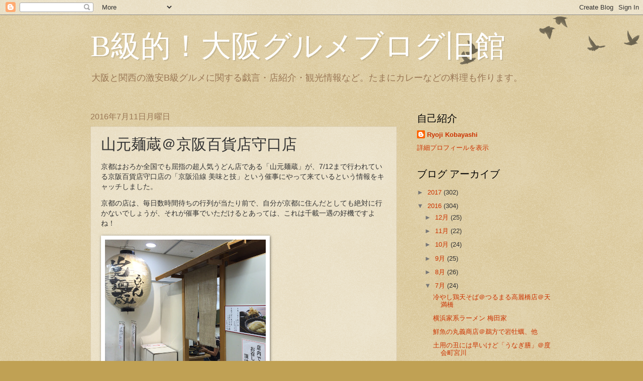

--- FILE ---
content_type: text/html; charset=UTF-8
request_url: https://bg.gazfootball.com/2016/07/blog-post_11.html
body_size: 18709
content:
<!DOCTYPE html>
<html class='v2' dir='ltr' lang='ja'>
<head>
<link href='https://www.blogger.com/static/v1/widgets/335934321-css_bundle_v2.css' rel='stylesheet' type='text/css'/>
<meta content='width=1100' name='viewport'/>
<meta content='text/html; charset=UTF-8' http-equiv='Content-Type'/>
<meta content='blogger' name='generator'/>
<link href='https://bg.gazfootball.com/favicon.ico' rel='icon' type='image/x-icon'/>
<link href='http://bg.gazfootball.com/2016/07/blog-post_11.html' rel='canonical'/>
<link rel="alternate" type="application/atom+xml" title="B級的&#65281;大阪グルメブログ旧館 - Atom" href="https://bg.gazfootball.com/feeds/posts/default" />
<link rel="alternate" type="application/rss+xml" title="B級的&#65281;大阪グルメブログ旧館 - RSS" href="https://bg.gazfootball.com/feeds/posts/default?alt=rss" />
<link rel="service.post" type="application/atom+xml" title="B級的&#65281;大阪グルメブログ旧館 - Atom" href="https://www.blogger.com/feeds/8140308931671894929/posts/default" />

<link rel="alternate" type="application/atom+xml" title="B級的&#65281;大阪グルメブログ旧館 - Atom" href="https://bg.gazfootball.com/feeds/6237586349697376613/comments/default" />
<!--Can't find substitution for tag [blog.ieCssRetrofitLinks]-->
<link href='https://gourmet.gazfootball.com/blog/wp-content/uploads/2016/07/IMG_6802.jpg' rel='image_src'/>
<meta content='http://bg.gazfootball.com/2016/07/blog-post_11.html' property='og:url'/>
<meta content='山元麺蔵＠京阪百貨店守口店' property='og:title'/>
<meta content='京都はおろか全国でも屈指の超人気うどん店である「山元麺蔵」が、7/12まで行われている京阪百貨店守口店の「京阪沿線 美味と技」という催事にやって来ているという情報をキャッチしました。 京都の店は、毎日数時間待ちの行列が当たり前で、自分が京都に住んだとしても絶対に行かないでしょうが...' property='og:description'/>
<meta content='https://lh3.googleusercontent.com/blogger_img_proxy/AEn0k_tpqD1rhR4acpe2SBGS-meVxnQjqfl9xrj0Tzrn1dlTv6hQQN6LrU5FaSN7M_o3HxILZ6u-qqbeswysuB9QmCoMmtvF7AzPc7TmsooJhXJN4X6SknYeP7kDTGkXEkz6Z6X1cPoXZmhOoIwofJPYcoA=w1200-h630-p-k-no-nu' property='og:image'/>
<title>B級的&#65281;大阪グルメブログ旧館: 山元麺蔵&#65312;京阪百貨店守口店</title>
<style id='page-skin-1' type='text/css'><!--
/*
-----------------------------------------------
Blogger Template Style
Name:     Watermark
Designer: Blogger
URL:      www.blogger.com
----------------------------------------------- */
/* Use this with templates/1ktemplate-*.html */
/* Content
----------------------------------------------- */
body {
font: normal normal 14px Arial, Tahoma, Helvetica, FreeSans, sans-serif;
color: #333333;
background: #c0a154 url(https://resources.blogblog.com/blogblog/data/1kt/watermark/body_background_birds.png) repeat scroll top left;
}
html body .content-outer {
min-width: 0;
max-width: 100%;
width: 100%;
}
.content-outer {
font-size: 92%;
}
a:link {
text-decoration:none;
color: #cc3300;
}
a:visited {
text-decoration:none;
color: #993322;
}
a:hover {
text-decoration:underline;
color: #ff3300;
}
.body-fauxcolumns .cap-top {
margin-top: 30px;
background: transparent url(https://resources.blogblog.com/blogblog/data/1kt/watermark/body_overlay_birds.png) no-repeat scroll top right;
height: 121px;
}
.content-inner {
padding: 0;
}
/* Header
----------------------------------------------- */
.header-inner .Header .titlewrapper,
.header-inner .Header .descriptionwrapper {
padding-left: 20px;
padding-right: 20px;
}
.Header h1 {
font: normal normal 60px Georgia, Utopia, 'Palatino Linotype', Palatino, serif;
color: #ffffff;
text-shadow: 2px 2px rgba(0, 0, 0, .1);
}
.Header h1 a {
color: #ffffff;
}
.Header .description {
font-size: 140%;
color: #997755;
}
/* Tabs
----------------------------------------------- */
.tabs-inner .section {
margin: 0 20px;
}
.tabs-inner .PageList, .tabs-inner .LinkList, .tabs-inner .Labels {
margin-left: -11px;
margin-right: -11px;
background-color: transparent;
border-top: 0 solid #ffffff;
border-bottom: 0 solid #ffffff;
-moz-box-shadow: 0 0 0 rgba(0, 0, 0, .3);
-webkit-box-shadow: 0 0 0 rgba(0, 0, 0, .3);
-goog-ms-box-shadow: 0 0 0 rgba(0, 0, 0, .3);
box-shadow: 0 0 0 rgba(0, 0, 0, .3);
}
.tabs-inner .PageList .widget-content,
.tabs-inner .LinkList .widget-content,
.tabs-inner .Labels .widget-content {
margin: -3px -11px;
background: transparent none  no-repeat scroll right;
}
.tabs-inner .widget ul {
padding: 2px 25px;
max-height: 34px;
background: transparent none no-repeat scroll left;
}
.tabs-inner .widget li {
border: none;
}
.tabs-inner .widget li a {
display: inline-block;
padding: .25em 1em;
font: normal normal 20px Georgia, Utopia, 'Palatino Linotype', Palatino, serif;
color: #cc3300;
border-right: 1px solid #c0a154;
}
.tabs-inner .widget li:first-child a {
border-left: 1px solid #c0a154;
}
.tabs-inner .widget li.selected a, .tabs-inner .widget li a:hover {
color: #000000;
}
/* Headings
----------------------------------------------- */
h2 {
font: normal normal 20px Georgia, Utopia, 'Palatino Linotype', Palatino, serif;
color: #000000;
margin: 0 0 .5em;
}
h2.date-header {
font: normal normal 16px Arial, Tahoma, Helvetica, FreeSans, sans-serif;
color: #997755;
}
/* Main
----------------------------------------------- */
.main-inner .column-center-inner,
.main-inner .column-left-inner,
.main-inner .column-right-inner {
padding: 0 5px;
}
.main-outer {
margin-top: 0;
background: transparent none no-repeat scroll top left;
}
.main-inner {
padding-top: 30px;
}
.main-cap-top {
position: relative;
}
.main-cap-top .cap-right {
position: absolute;
height: 0;
width: 100%;
bottom: 0;
background: transparent none repeat-x scroll bottom center;
}
.main-cap-top .cap-left {
position: absolute;
height: 245px;
width: 280px;
right: 0;
bottom: 0;
background: transparent none no-repeat scroll bottom left;
}
/* Posts
----------------------------------------------- */
.post-outer {
padding: 15px 20px;
margin: 0 0 25px;
background: transparent url(https://resources.blogblog.com/blogblog/data/1kt/watermark/post_background_birds.png) repeat scroll top left;
_background-image: none;
border: dotted 1px #ccbb99;
-moz-box-shadow: 0 0 0 rgba(0, 0, 0, .1);
-webkit-box-shadow: 0 0 0 rgba(0, 0, 0, .1);
-goog-ms-box-shadow: 0 0 0 rgba(0, 0, 0, .1);
box-shadow: 0 0 0 rgba(0, 0, 0, .1);
}
h3.post-title {
font: normal normal 30px Georgia, Utopia, 'Palatino Linotype', Palatino, serif;
margin: 0;
}
.comments h4 {
font: normal normal 30px Georgia, Utopia, 'Palatino Linotype', Palatino, serif;
margin: 1em 0 0;
}
.post-body {
font-size: 105%;
line-height: 1.5;
position: relative;
}
.post-header {
margin: 0 0 1em;
color: #997755;
}
.post-footer {
margin: 10px 0 0;
padding: 10px 0 0;
color: #997755;
border-top: dashed 1px #777777;
}
#blog-pager {
font-size: 140%
}
#comments .comment-author {
padding-top: 1.5em;
border-top: dashed 1px #777777;
background-position: 0 1.5em;
}
#comments .comment-author:first-child {
padding-top: 0;
border-top: none;
}
.avatar-image-container {
margin: .2em 0 0;
}
/* Comments
----------------------------------------------- */
.comments .comments-content .icon.blog-author {
background-repeat: no-repeat;
background-image: url([data-uri]);
}
.comments .comments-content .loadmore a {
border-top: 1px solid #777777;
border-bottom: 1px solid #777777;
}
.comments .continue {
border-top: 2px solid #777777;
}
/* Widgets
----------------------------------------------- */
.widget ul, .widget #ArchiveList ul.flat {
padding: 0;
list-style: none;
}
.widget ul li, .widget #ArchiveList ul.flat li {
padding: .35em 0;
text-indent: 0;
border-top: dashed 1px #777777;
}
.widget ul li:first-child, .widget #ArchiveList ul.flat li:first-child {
border-top: none;
}
.widget .post-body ul {
list-style: disc;
}
.widget .post-body ul li {
border: none;
}
.widget .zippy {
color: #777777;
}
.post-body img, .post-body .tr-caption-container, .Profile img, .Image img,
.BlogList .item-thumbnail img {
padding: 5px;
background: #fff;
-moz-box-shadow: 1px 1px 5px rgba(0, 0, 0, .5);
-webkit-box-shadow: 1px 1px 5px rgba(0, 0, 0, .5);
-goog-ms-box-shadow: 1px 1px 5px rgba(0, 0, 0, .5);
box-shadow: 1px 1px 5px rgba(0, 0, 0, .5);
}
.post-body img, .post-body .tr-caption-container {
padding: 8px;
}
.post-body .tr-caption-container {
color: #333333;
}
.post-body .tr-caption-container img {
padding: 0;
background: transparent;
border: none;
-moz-box-shadow: 0 0 0 rgba(0, 0, 0, .1);
-webkit-box-shadow: 0 0 0 rgba(0, 0, 0, .1);
-goog-ms-box-shadow: 0 0 0 rgba(0, 0, 0, .1);
box-shadow: 0 0 0 rgba(0, 0, 0, .1);
}
/* Footer
----------------------------------------------- */
.footer-outer {
color:#ccbb99;
background: #330000 url(https://resources.blogblog.com/blogblog/data/1kt/watermark/body_background_navigator.png) repeat scroll top left;
}
.footer-outer a {
color: #ff7755;
}
.footer-outer a:visited {
color: #dd5533;
}
.footer-outer a:hover {
color: #ff9977;
}
.footer-outer .widget h2 {
color: #eeddbb;
}
/* Mobile
----------------------------------------------- */
body.mobile  {
background-size: 100% auto;
}
.mobile .body-fauxcolumn-outer {
background: transparent none repeat scroll top left;
}
html .mobile .mobile-date-outer {
border-bottom: none;
background: transparent url(https://resources.blogblog.com/blogblog/data/1kt/watermark/post_background_birds.png) repeat scroll top left;
_background-image: none;
margin-bottom: 10px;
}
.mobile .main-inner .date-outer {
padding: 0;
}
.mobile .main-inner .date-header {
margin: 10px;
}
.mobile .main-cap-top {
z-index: -1;
}
.mobile .content-outer {
font-size: 100%;
}
.mobile .post-outer {
padding: 10px;
}
.mobile .main-cap-top .cap-left {
background: transparent none no-repeat scroll bottom left;
}
.mobile .body-fauxcolumns .cap-top {
margin: 0;
}
.mobile-link-button {
background: transparent url(https://resources.blogblog.com/blogblog/data/1kt/watermark/post_background_birds.png) repeat scroll top left;
}
.mobile-link-button a:link, .mobile-link-button a:visited {
color: #cc3300;
}
.mobile-index-date .date-header {
color: #997755;
}
.mobile-index-contents {
color: #333333;
}
.mobile .tabs-inner .section {
margin: 0;
}
.mobile .tabs-inner .PageList {
margin-left: 0;
margin-right: 0;
}
.mobile .tabs-inner .PageList .widget-content {
margin: 0;
color: #000000;
background: transparent url(https://resources.blogblog.com/blogblog/data/1kt/watermark/post_background_birds.png) repeat scroll top left;
}
.mobile .tabs-inner .PageList .widget-content .pagelist-arrow {
border-left: 1px solid #c0a154;
}

--></style>
<style id='template-skin-1' type='text/css'><!--
body {
min-width: 960px;
}
.content-outer, .content-fauxcolumn-outer, .region-inner {
min-width: 960px;
max-width: 960px;
_width: 960px;
}
.main-inner .columns {
padding-left: 0;
padding-right: 310px;
}
.main-inner .fauxcolumn-center-outer {
left: 0;
right: 310px;
/* IE6 does not respect left and right together */
_width: expression(this.parentNode.offsetWidth -
parseInt("0") -
parseInt("310px") + 'px');
}
.main-inner .fauxcolumn-left-outer {
width: 0;
}
.main-inner .fauxcolumn-right-outer {
width: 310px;
}
.main-inner .column-left-outer {
width: 0;
right: 100%;
margin-left: -0;
}
.main-inner .column-right-outer {
width: 310px;
margin-right: -310px;
}
#layout {
min-width: 0;
}
#layout .content-outer {
min-width: 0;
width: 800px;
}
#layout .region-inner {
min-width: 0;
width: auto;
}
body#layout div.add_widget {
padding: 8px;
}
body#layout div.add_widget a {
margin-left: 32px;
}
--></style>
<script type='text/javascript'>
        (function(i,s,o,g,r,a,m){i['GoogleAnalyticsObject']=r;i[r]=i[r]||function(){
        (i[r].q=i[r].q||[]).push(arguments)},i[r].l=1*new Date();a=s.createElement(o),
        m=s.getElementsByTagName(o)[0];a.async=1;a.src=g;m.parentNode.insertBefore(a,m)
        })(window,document,'script','https://www.google-analytics.com/analytics.js','ga');
        ga('create', 'UA-640804-6', 'auto', 'blogger');
        ga('blogger.send', 'pageview');
      </script>
<link href='https://www.blogger.com/dyn-css/authorization.css?targetBlogID=8140308931671894929&amp;zx=babfd792-0a7b-46d1-bdb9-2aa6898d11be' media='none' onload='if(media!=&#39;all&#39;)media=&#39;all&#39;' rel='stylesheet'/><noscript><link href='https://www.blogger.com/dyn-css/authorization.css?targetBlogID=8140308931671894929&amp;zx=babfd792-0a7b-46d1-bdb9-2aa6898d11be' rel='stylesheet'/></noscript>
<meta name='google-adsense-platform-account' content='ca-host-pub-1556223355139109'/>
<meta name='google-adsense-platform-domain' content='blogspot.com'/>

<script async src="https://pagead2.googlesyndication.com/pagead/js/adsbygoogle.js?client=ca-pub-8177426292967548&host=ca-host-pub-1556223355139109" crossorigin="anonymous"></script>

<!-- data-ad-client=ca-pub-8177426292967548 -->

</head>
<body class='loading variant-birds'>
<div class='navbar section' id='navbar' name='Navbar'><div class='widget Navbar' data-version='1' id='Navbar1'><script type="text/javascript">
    function setAttributeOnload(object, attribute, val) {
      if(window.addEventListener) {
        window.addEventListener('load',
          function(){ object[attribute] = val; }, false);
      } else {
        window.attachEvent('onload', function(){ object[attribute] = val; });
      }
    }
  </script>
<div id="navbar-iframe-container"></div>
<script type="text/javascript" src="https://apis.google.com/js/platform.js"></script>
<script type="text/javascript">
      gapi.load("gapi.iframes:gapi.iframes.style.bubble", function() {
        if (gapi.iframes && gapi.iframes.getContext) {
          gapi.iframes.getContext().openChild({
              url: 'https://www.blogger.com/navbar/8140308931671894929?po\x3d6237586349697376613\x26origin\x3dhttps://bg.gazfootball.com',
              where: document.getElementById("navbar-iframe-container"),
              id: "navbar-iframe"
          });
        }
      });
    </script><script type="text/javascript">
(function() {
var script = document.createElement('script');
script.type = 'text/javascript';
script.src = '//pagead2.googlesyndication.com/pagead/js/google_top_exp.js';
var head = document.getElementsByTagName('head')[0];
if (head) {
head.appendChild(script);
}})();
</script>
</div></div>
<div class='body-fauxcolumns'>
<div class='fauxcolumn-outer body-fauxcolumn-outer'>
<div class='cap-top'>
<div class='cap-left'></div>
<div class='cap-right'></div>
</div>
<div class='fauxborder-left'>
<div class='fauxborder-right'></div>
<div class='fauxcolumn-inner'>
</div>
</div>
<div class='cap-bottom'>
<div class='cap-left'></div>
<div class='cap-right'></div>
</div>
</div>
</div>
<div class='content'>
<div class='content-fauxcolumns'>
<div class='fauxcolumn-outer content-fauxcolumn-outer'>
<div class='cap-top'>
<div class='cap-left'></div>
<div class='cap-right'></div>
</div>
<div class='fauxborder-left'>
<div class='fauxborder-right'></div>
<div class='fauxcolumn-inner'>
</div>
</div>
<div class='cap-bottom'>
<div class='cap-left'></div>
<div class='cap-right'></div>
</div>
</div>
</div>
<div class='content-outer'>
<div class='content-cap-top cap-top'>
<div class='cap-left'></div>
<div class='cap-right'></div>
</div>
<div class='fauxborder-left content-fauxborder-left'>
<div class='fauxborder-right content-fauxborder-right'></div>
<div class='content-inner'>
<header>
<div class='header-outer'>
<div class='header-cap-top cap-top'>
<div class='cap-left'></div>
<div class='cap-right'></div>
</div>
<div class='fauxborder-left header-fauxborder-left'>
<div class='fauxborder-right header-fauxborder-right'></div>
<div class='region-inner header-inner'>
<div class='header section' id='header' name='ヘッダー'><div class='widget Header' data-version='1' id='Header1'>
<div id='header-inner'>
<div class='titlewrapper'>
<h1 class='title'>
<a href='https://bg.gazfootball.com/'>
B級的&#65281;大阪グルメブログ旧館
</a>
</h1>
</div>
<div class='descriptionwrapper'>
<p class='description'><span>大阪と関西の激安B級グルメに関する戯言&#12539;店紹介&#12539;観光情報など&#12290;たまにカレーなどの料理も作ります&#12290;</span></p>
</div>
</div>
</div></div>
</div>
</div>
<div class='header-cap-bottom cap-bottom'>
<div class='cap-left'></div>
<div class='cap-right'></div>
</div>
</div>
</header>
<div class='tabs-outer'>
<div class='tabs-cap-top cap-top'>
<div class='cap-left'></div>
<div class='cap-right'></div>
</div>
<div class='fauxborder-left tabs-fauxborder-left'>
<div class='fauxborder-right tabs-fauxborder-right'></div>
<div class='region-inner tabs-inner'>
<div class='tabs no-items section' id='crosscol' name='Cross-Column'></div>
<div class='tabs no-items section' id='crosscol-overflow' name='Cross-Column 2'></div>
</div>
</div>
<div class='tabs-cap-bottom cap-bottom'>
<div class='cap-left'></div>
<div class='cap-right'></div>
</div>
</div>
<div class='main-outer'>
<div class='main-cap-top cap-top'>
<div class='cap-left'></div>
<div class='cap-right'></div>
</div>
<div class='fauxborder-left main-fauxborder-left'>
<div class='fauxborder-right main-fauxborder-right'></div>
<div class='region-inner main-inner'>
<div class='columns fauxcolumns'>
<div class='fauxcolumn-outer fauxcolumn-center-outer'>
<div class='cap-top'>
<div class='cap-left'></div>
<div class='cap-right'></div>
</div>
<div class='fauxborder-left'>
<div class='fauxborder-right'></div>
<div class='fauxcolumn-inner'>
</div>
</div>
<div class='cap-bottom'>
<div class='cap-left'></div>
<div class='cap-right'></div>
</div>
</div>
<div class='fauxcolumn-outer fauxcolumn-left-outer'>
<div class='cap-top'>
<div class='cap-left'></div>
<div class='cap-right'></div>
</div>
<div class='fauxborder-left'>
<div class='fauxborder-right'></div>
<div class='fauxcolumn-inner'>
</div>
</div>
<div class='cap-bottom'>
<div class='cap-left'></div>
<div class='cap-right'></div>
</div>
</div>
<div class='fauxcolumn-outer fauxcolumn-right-outer'>
<div class='cap-top'>
<div class='cap-left'></div>
<div class='cap-right'></div>
</div>
<div class='fauxborder-left'>
<div class='fauxborder-right'></div>
<div class='fauxcolumn-inner'>
</div>
</div>
<div class='cap-bottom'>
<div class='cap-left'></div>
<div class='cap-right'></div>
</div>
</div>
<!-- corrects IE6 width calculation -->
<div class='columns-inner'>
<div class='column-center-outer'>
<div class='column-center-inner'>
<div class='main section' id='main' name='メイン'><div class='widget Blog' data-version='1' id='Blog1'>
<div class='blog-posts hfeed'>

          <div class="date-outer">
        
<h2 class='date-header'><span>2016年7月11日月曜日</span></h2>

          <div class="date-posts">
        
<div class='post-outer'>
<div class='post hentry uncustomized-post-template' itemprop='blogPost' itemscope='itemscope' itemtype='http://schema.org/BlogPosting'>
<meta content='https://gourmet.gazfootball.com/blog/wp-content/uploads/2016/07/IMG_6802.jpg' itemprop='image_url'/>
<meta content='8140308931671894929' itemprop='blogId'/>
<meta content='6237586349697376613' itemprop='postId'/>
<a name='6237586349697376613'></a>
<h3 class='post-title entry-title' itemprop='name'>
山元麺蔵&#65312;京阪百貨店守口店
</h3>
<div class='post-header'>
<div class='post-header-line-1'></div>
</div>
<div class='post-body entry-content' id='post-body-6237586349697376613' itemprop='description articleBody'>
<p>京都はおろか全国でも屈指の超人気うどん店である&#12300;山元麺蔵&#12301;が&#12289;7/12まで行われている京阪百貨店守口店の&#12300;京阪沿線 美味と技&#12301;という催事にやって来ているという情報をキャッチしました&#12290;</p><p>京都の店は&#12289;毎日数時間待ちの行列が当たり前で&#12289;自分が京都に住んだとしても絶対に行かないでしょうが&#12289;それが催事でいただけるとあっては&#12289;これは千載一遇の好機ですよね&#65281;</p><p><a href="https://gourmet.gazfootball.com/blog/wp-content/uploads/2016/07/IMG_6802.jpg"><img alt="IMG_6802" class="alignnone size-full wp-image-11061" height="279" loading="lazy" src="https://gourmet.gazfootball.com/blog/wp-content/uploads/2016/07/IMG_6802.jpg" width="320" /></a></p><p>しかも行ったタイミングが良かったのか&#12289;ラッキーな事にほぼ待ち無しでいただける事が出来ました&#12290;黙っていてもわんさか客がやって来る店を閉めて来ているのに&#12289;行列がないと何か他人なのに申し訳ない気持ちになります&#65288;笑&#65289;&#12290;</p><p>メニューは山元麺蔵の名を全国に轟かせた&#12300;土ゴボウ天ざるうどん&#12301;のみで&#12289;かやくご飯のオプションが選べます&#12290;今回はせっかくなので&#12289;オプション付きの1200円を張り込みましたよ&#12290;</p><p><a href="https://gourmet.gazfootball.com/blog/wp-content/uploads/2016/07/IMG_6801.jpg"><img alt="IMG_6801" class="alignnone size-full wp-image-11062" height="360" loading="lazy" src="https://gourmet.gazfootball.com/blog/wp-content/uploads/2016/07/IMG_6801.jpg" width="480" /></a></p><p>うどんは表面つやつや&#12289;コシも伸びも一級品でさすがのクォリティ&#12290;麺の長さが立ってたぐらないといけないほど長いので&#12289;麺切り器が付いているのが面白いです&#12290;</p><p>つけ出汁の香りもよく&#12289;やや薄味ですがバランスの取れた味で美味しいです&#12290;卓上の七味と山椒は京都七味屋製と隙がありません&#12290;</p><p>かやくご飯は&#12289;鶏の脂のコク&#12289;強めの醤油味&#12289;ごぼうの香りと素材の強さを感じるパワフルなもの&#12290;かすかに癖はありますが&#12289;七味屋の山椒をふりかけると相性抜群です&#12290;</p><p>名物の土ごぼう天は&#12289;ごぼうのほんのりした土臭さと&#12289;ホクホクした歯ざわりと甘みの調和がたまりません&#12290;多ければタッパーをお渡ししますと店の方にアドバイスされましたが&#12289;あっという間に全部平らげてしまいました&#12290;</p><p>ただ&#12289;カレー作りマニアとしてはごぼう天に付けるカレー塩にはもうちょっと工夫が欲しいなと&#12290;カレー粉のターメリックは土臭い香りが特徴ですが&#12289;それとごぼうの香りがちょっと打ち消し合っているような気がします&#12290;それが店の狙いなのかもしれませんが&#12289;せっかくだからごぼうの香りを立たせる配合のほうが良いのではないかと&#12290;</p><p>関西のさぬき風うどん店の中でも値段は高いほうではありますが&#12289;そのお金を出しただけあるクォリティでした&#12290;また並ばずに食べられるなら再訪したいですね&#12290;どうもご馳走様&#65281;</p><p><a href="http://tabelog.com/kyoto/A2601/A260301/26002504/?tb_id=tabelog_31e5314190d38fa864b288eef2700070bc702bce">山元麺蔵</a> &#65288;<a href="http://tabelog.com/rstLst/udon/">うどん</a> / <a href="http://tabelog.com/kyoto/A2601/A260301/R8346/rstLst/">東山駅</a>&#12289;<a href="http://tabelog.com/kyoto/A2601/A260301/R3639/rstLst/">蹴上駅</a>&#12289;<a href="http://tabelog.com/kyoto/A2601/A260301/R4469/rstLst/">三条京阪駅</a>&#65289;<br />  <br />昼総合点<span style="color: #FF8C00;">&#9733;&#9733;&#9733;&#9733;</span><span style="color: #A9A9A9;">&#9734;</span> 4.0</p>
<div style='clear: both;'></div>
</div>
<div class='post-footer'>
<div class='post-footer-line post-footer-line-1'>
<span class='post-author vcard'>
</span>
<span class='post-timestamp'>
時刻:
<meta content='http://bg.gazfootball.com/2016/07/blog-post_11.html' itemprop='url'/>
<a class='timestamp-link' href='https://bg.gazfootball.com/2016/07/blog-post_11.html' rel='bookmark' title='permanent link'><abbr class='published' itemprop='datePublished' title='2016-07-11T17:51:00+09:00'>7月 11, 2016</abbr></a>
</span>
<span class='post-comment-link'>
</span>
<span class='post-icons'>
<span class='item-control blog-admin pid-1166467082'>
<a href='https://www.blogger.com/post-edit.g?blogID=8140308931671894929&postID=6237586349697376613&from=pencil' title='投稿を編集'>
<img alt='' class='icon-action' height='18' src='https://resources.blogblog.com/img/icon18_edit_allbkg.gif' width='18'/>
</a>
</span>
</span>
<div class='post-share-buttons goog-inline-block'>
<a class='goog-inline-block share-button sb-email' href='https://www.blogger.com/share-post.g?blogID=8140308931671894929&postID=6237586349697376613&target=email' target='_blank' title='メールで送信'><span class='share-button-link-text'>メールで送信</span></a><a class='goog-inline-block share-button sb-blog' href='https://www.blogger.com/share-post.g?blogID=8140308931671894929&postID=6237586349697376613&target=blog' onclick='window.open(this.href, "_blank", "height=270,width=475"); return false;' target='_blank' title='BlogThis!'><span class='share-button-link-text'>BlogThis!</span></a><a class='goog-inline-block share-button sb-twitter' href='https://www.blogger.com/share-post.g?blogID=8140308931671894929&postID=6237586349697376613&target=twitter' target='_blank' title='X で共有'><span class='share-button-link-text'>X で共有</span></a><a class='goog-inline-block share-button sb-facebook' href='https://www.blogger.com/share-post.g?blogID=8140308931671894929&postID=6237586349697376613&target=facebook' onclick='window.open(this.href, "_blank", "height=430,width=640"); return false;' target='_blank' title='Facebook で共有する'><span class='share-button-link-text'>Facebook で共有する</span></a><a class='goog-inline-block share-button sb-pinterest' href='https://www.blogger.com/share-post.g?blogID=8140308931671894929&postID=6237586349697376613&target=pinterest' target='_blank' title='Pinterest に共有'><span class='share-button-link-text'>Pinterest に共有</span></a>
</div>
</div>
<div class='post-footer-line post-footer-line-2'>
<span class='post-labels'>
ラベル:
<a href='https://bg.gazfootball.com/search/label/%E3%82%A4%E3%83%99%E3%83%B3%E3%83%88%E7%B4%B9%E4%BB%8B' rel='tag'>イベント紹介</a>,
<a href='https://bg.gazfootball.com/search/label/%E3%81%86%E3%81%A9%E3%82%93%E3%83%BB%E3%81%9D%E3%81%B0' rel='tag'>うどん&#12539;そば</a>,
<a href='https://bg.gazfootball.com/search/label/%E5%AE%88%E5%8F%A3%E5%B8%82' rel='tag'>守口市</a>
</span>
</div>
<div class='post-footer-line post-footer-line-3'>
<span class='post-location'>
</span>
</div>
</div>
</div>
<div class='comments' id='comments'>
<a name='comments'></a>
<h4>0 件のコメント:</h4>
<div id='Blog1_comments-block-wrapper'>
<dl class='avatar-comment-indent' id='comments-block'>
</dl>
</div>
<p class='comment-footer'>
<div class='comment-form'>
<a name='comment-form'></a>
<h4 id='comment-post-message'>コメントを投稿</h4>
<p>
</p>
<a href='https://www.blogger.com/comment/frame/8140308931671894929?po=6237586349697376613&hl=ja&saa=85391&origin=https://bg.gazfootball.com' id='comment-editor-src'></a>
<iframe allowtransparency='true' class='blogger-iframe-colorize blogger-comment-from-post' frameborder='0' height='410px' id='comment-editor' name='comment-editor' src='' width='100%'></iframe>
<script src='https://www.blogger.com/static/v1/jsbin/2830521187-comment_from_post_iframe.js' type='text/javascript'></script>
<script type='text/javascript'>
      BLOG_CMT_createIframe('https://www.blogger.com/rpc_relay.html');
    </script>
</div>
</p>
</div>
</div>

        </div></div>
      
</div>
<div class='blog-pager' id='blog-pager'>
<span id='blog-pager-newer-link'>
<a class='blog-pager-newer-link' href='https://bg.gazfootball.com/2016/07/tetsu.html' id='Blog1_blog-pager-newer-link' title='次の投稿'>次の投稿</a>
</span>
<span id='blog-pager-older-link'>
<a class='blog-pager-older-link' href='https://bg.gazfootball.com/2016/07/blog-post_9.html' id='Blog1_blog-pager-older-link' title='前の投稿'>前の投稿</a>
</span>
<a class='home-link' href='https://bg.gazfootball.com/'>ホーム</a>
</div>
<div class='clear'></div>
<div class='post-feeds'>
<div class='feed-links'>
登録:
<a class='feed-link' href='https://bg.gazfootball.com/feeds/6237586349697376613/comments/default' target='_blank' type='application/atom+xml'>コメントの投稿 (Atom)</a>
</div>
</div>
</div></div>
</div>
</div>
<div class='column-left-outer'>
<div class='column-left-inner'>
<aside>
</aside>
</div>
</div>
<div class='column-right-outer'>
<div class='column-right-inner'>
<aside>
<div class='sidebar section' id='sidebar-right-1'><div class='widget Profile' data-version='1' id='Profile1'>
<h2>自己紹介</h2>
<div class='widget-content'>
<dl class='profile-datablock'>
<dt class='profile-data'>
<a class='profile-name-link g-profile' href='https://www.blogger.com/profile/16116214396137137891' rel='author' style='background-image: url(//www.blogger.com/img/logo-16.png);'>
Ryoji Kobayashi
</a>
</dt>
</dl>
<a class='profile-link' href='https://www.blogger.com/profile/16116214396137137891' rel='author'>詳細プロフィールを表示</a>
<div class='clear'></div>
</div>
</div><div class='widget BlogArchive' data-version='1' id='BlogArchive1'>
<h2>ブログ アーカイブ</h2>
<div class='widget-content'>
<div id='ArchiveList'>
<div id='BlogArchive1_ArchiveList'>
<ul class='hierarchy'>
<li class='archivedate collapsed'>
<a class='toggle' href='javascript:void(0)'>
<span class='zippy'>

        &#9658;&#160;
      
</span>
</a>
<a class='post-count-link' href='https://bg.gazfootball.com/2017/'>
2017
</a>
<span class='post-count' dir='ltr'>(302)</span>
<ul class='hierarchy'>
<li class='archivedate collapsed'>
<a class='toggle' href='javascript:void(0)'>
<span class='zippy'>

        &#9658;&#160;
      
</span>
</a>
<a class='post-count-link' href='https://bg.gazfootball.com/2017/12/'>
12月
</a>
<span class='post-count' dir='ltr'>(23)</span>
</li>
</ul>
<ul class='hierarchy'>
<li class='archivedate collapsed'>
<a class='toggle' href='javascript:void(0)'>
<span class='zippy'>

        &#9658;&#160;
      
</span>
</a>
<a class='post-count-link' href='https://bg.gazfootball.com/2017/11/'>
11月
</a>
<span class='post-count' dir='ltr'>(24)</span>
</li>
</ul>
<ul class='hierarchy'>
<li class='archivedate collapsed'>
<a class='toggle' href='javascript:void(0)'>
<span class='zippy'>

        &#9658;&#160;
      
</span>
</a>
<a class='post-count-link' href='https://bg.gazfootball.com/2017/10/'>
10月
</a>
<span class='post-count' dir='ltr'>(29)</span>
</li>
</ul>
<ul class='hierarchy'>
<li class='archivedate collapsed'>
<a class='toggle' href='javascript:void(0)'>
<span class='zippy'>

        &#9658;&#160;
      
</span>
</a>
<a class='post-count-link' href='https://bg.gazfootball.com/2017/09/'>
9月
</a>
<span class='post-count' dir='ltr'>(23)</span>
</li>
</ul>
<ul class='hierarchy'>
<li class='archivedate collapsed'>
<a class='toggle' href='javascript:void(0)'>
<span class='zippy'>

        &#9658;&#160;
      
</span>
</a>
<a class='post-count-link' href='https://bg.gazfootball.com/2017/08/'>
8月
</a>
<span class='post-count' dir='ltr'>(23)</span>
</li>
</ul>
<ul class='hierarchy'>
<li class='archivedate collapsed'>
<a class='toggle' href='javascript:void(0)'>
<span class='zippy'>

        &#9658;&#160;
      
</span>
</a>
<a class='post-count-link' href='https://bg.gazfootball.com/2017/07/'>
7月
</a>
<span class='post-count' dir='ltr'>(26)</span>
</li>
</ul>
<ul class='hierarchy'>
<li class='archivedate collapsed'>
<a class='toggle' href='javascript:void(0)'>
<span class='zippy'>

        &#9658;&#160;
      
</span>
</a>
<a class='post-count-link' href='https://bg.gazfootball.com/2017/06/'>
6月
</a>
<span class='post-count' dir='ltr'>(25)</span>
</li>
</ul>
<ul class='hierarchy'>
<li class='archivedate collapsed'>
<a class='toggle' href='javascript:void(0)'>
<span class='zippy'>

        &#9658;&#160;
      
</span>
</a>
<a class='post-count-link' href='https://bg.gazfootball.com/2017/05/'>
5月
</a>
<span class='post-count' dir='ltr'>(27)</span>
</li>
</ul>
<ul class='hierarchy'>
<li class='archivedate collapsed'>
<a class='toggle' href='javascript:void(0)'>
<span class='zippy'>

        &#9658;&#160;
      
</span>
</a>
<a class='post-count-link' href='https://bg.gazfootball.com/2017/04/'>
4月
</a>
<span class='post-count' dir='ltr'>(23)</span>
</li>
</ul>
<ul class='hierarchy'>
<li class='archivedate collapsed'>
<a class='toggle' href='javascript:void(0)'>
<span class='zippy'>

        &#9658;&#160;
      
</span>
</a>
<a class='post-count-link' href='https://bg.gazfootball.com/2017/03/'>
3月
</a>
<span class='post-count' dir='ltr'>(26)</span>
</li>
</ul>
<ul class='hierarchy'>
<li class='archivedate collapsed'>
<a class='toggle' href='javascript:void(0)'>
<span class='zippy'>

        &#9658;&#160;
      
</span>
</a>
<a class='post-count-link' href='https://bg.gazfootball.com/2017/02/'>
2月
</a>
<span class='post-count' dir='ltr'>(26)</span>
</li>
</ul>
<ul class='hierarchy'>
<li class='archivedate collapsed'>
<a class='toggle' href='javascript:void(0)'>
<span class='zippy'>

        &#9658;&#160;
      
</span>
</a>
<a class='post-count-link' href='https://bg.gazfootball.com/2017/01/'>
1月
</a>
<span class='post-count' dir='ltr'>(27)</span>
</li>
</ul>
</li>
</ul>
<ul class='hierarchy'>
<li class='archivedate expanded'>
<a class='toggle' href='javascript:void(0)'>
<span class='zippy toggle-open'>

        &#9660;&#160;
      
</span>
</a>
<a class='post-count-link' href='https://bg.gazfootball.com/2016/'>
2016
</a>
<span class='post-count' dir='ltr'>(304)</span>
<ul class='hierarchy'>
<li class='archivedate collapsed'>
<a class='toggle' href='javascript:void(0)'>
<span class='zippy'>

        &#9658;&#160;
      
</span>
</a>
<a class='post-count-link' href='https://bg.gazfootball.com/2016/12/'>
12月
</a>
<span class='post-count' dir='ltr'>(25)</span>
</li>
</ul>
<ul class='hierarchy'>
<li class='archivedate collapsed'>
<a class='toggle' href='javascript:void(0)'>
<span class='zippy'>

        &#9658;&#160;
      
</span>
</a>
<a class='post-count-link' href='https://bg.gazfootball.com/2016/11/'>
11月
</a>
<span class='post-count' dir='ltr'>(22)</span>
</li>
</ul>
<ul class='hierarchy'>
<li class='archivedate collapsed'>
<a class='toggle' href='javascript:void(0)'>
<span class='zippy'>

        &#9658;&#160;
      
</span>
</a>
<a class='post-count-link' href='https://bg.gazfootball.com/2016/10/'>
10月
</a>
<span class='post-count' dir='ltr'>(24)</span>
</li>
</ul>
<ul class='hierarchy'>
<li class='archivedate collapsed'>
<a class='toggle' href='javascript:void(0)'>
<span class='zippy'>

        &#9658;&#160;
      
</span>
</a>
<a class='post-count-link' href='https://bg.gazfootball.com/2016/09/'>
9月
</a>
<span class='post-count' dir='ltr'>(25)</span>
</li>
</ul>
<ul class='hierarchy'>
<li class='archivedate collapsed'>
<a class='toggle' href='javascript:void(0)'>
<span class='zippy'>

        &#9658;&#160;
      
</span>
</a>
<a class='post-count-link' href='https://bg.gazfootball.com/2016/08/'>
8月
</a>
<span class='post-count' dir='ltr'>(26)</span>
</li>
</ul>
<ul class='hierarchy'>
<li class='archivedate expanded'>
<a class='toggle' href='javascript:void(0)'>
<span class='zippy toggle-open'>

        &#9660;&#160;
      
</span>
</a>
<a class='post-count-link' href='https://bg.gazfootball.com/2016/07/'>
7月
</a>
<span class='post-count' dir='ltr'>(24)</span>
<ul class='posts'>
<li><a href='https://bg.gazfootball.com/2016/07/blog-post.html'>冷やし鶏天そば&#65312;つるまる高麗橋店&#65312;天満橋</a></li>
<li><a href='https://bg.gazfootball.com/2016/07/blog-post_28.html'>横浜家系ラーメン 梅田家</a></li>
<li><a href='https://bg.gazfootball.com/2016/07/blog-post_26.html'>鮮魚の丸義商店&#65312;鵜方で岩牡蠣&#12289;他</a></li>
<li><a href='https://bg.gazfootball.com/2016/07/blog-post_25.html'>土用の丑には早いけど&#12300;うなぎ膳&#12301;&#65312;度会町宮川</a></li>
<li><a href='https://bg.gazfootball.com/2016/07/blog-post_23.html'>&#12300;ワンコイン炒飯定食&#12301;船場ラーメン内本町店</a></li>
<li><a href='https://bg.gazfootball.com/2016/07/blog-post_22.html'>ちょっと質実剛健過ぎてはいるけど&#12300;寿司一&#12301;&#65312;天満</a></li>
<li><a href='https://bg.gazfootball.com/2016/07/blog-post_21.html'>ニンニクだけじゃない&#12289;ボリュームも自慢の人気洋食&#12300;ニューとん助&#12301;&#65312;北加賀
屋</a></li>
<li><a href='https://bg.gazfootball.com/2016/07/blog-post_20.html'>河内の中華そば&#12539;醤&#12300;油そば&#12539;赤油&#12301;</a></li>
<li><a href='https://bg.gazfootball.com/2016/07/400.html'>400円で鶏から明太マヨ丼&#12300;とっとこ家&#12301;&#65312;本町橋</a></li>
<li><a href='https://bg.gazfootball.com/2016/07/blog-post_17.html'>祇園祭宵山</a></li>
<li><a href='https://bg.gazfootball.com/2016/07/6.html'>サバ6製麺所&#65312;天六</a></li>
<li><a href='https://bg.gazfootball.com/2016/07/blog-post_15.html'>酒の奥田&#65312;天満</a></li>
<li><a href='https://bg.gazfootball.com/2016/07/blog-post_14.html'>家系ラーメン金蔵&#65312;日本橋</a></li>
<li><a href='https://bg.gazfootball.com/2016/07/10.html'>&#12300;提供まで超速10秒&#12289;ライトランチ&#12301;レストラン&#12539;マルマン&#65312;梅田</a></li>
<li><a href='https://bg.gazfootball.com/2016/07/tetsu.html'>&#12300;梅田に久々の二郎系&#65311;&#12301;つけ麺TETSU&#65312;梅田のまぜそば</a></li>
<li><a href='https://bg.gazfootball.com/2016/07/blog-post_11.html'>山元麺蔵&#65312;京阪百貨店守口店</a></li>
<li><a href='https://bg.gazfootball.com/2016/07/blog-post_9.html'>荒ぶるイカ焼き&#12300;つちはしフーズ&#12301;&#65312;京橋</a></li>
<li><a href='https://bg.gazfootball.com/2016/07/blog-post_8.html'>値段はチェーン店&#12289;味は専門店&#12300;空堀天ぷら飯 から天&#12301;&#65312;谷町六丁目</a></li>
<li><a href='https://bg.gazfootball.com/2016/07/5.html'>麺や輝 長堀橋店の5周年ワンコインセール</a></li>
<li><a href='https://bg.gazfootball.com/2016/07/blog-post_6.html'>秋元屋&#65312;野方</a></li>
<li><a href='https://bg.gazfootball.com/2016/07/blog-post_5.html'>二代目武道家&#65312;中野</a></li>
<li><a href='https://bg.gazfootball.com/2016/07/blog-post_4.html'>おくとね&#65312;新橋で舞茸天&#65291;ざるそば</a></li>
<li><a href='https://bg.gazfootball.com/2016/07/ramen.html'>Ramen辻&#65312;谷町四丁目</a></li>
<li><a href='https://bg.gazfootball.com/2016/07/201673149.html'>&#12304;現在満席&#12305;2016/7/31&#65288;日&#65289;開催&#12289;グルコバ49募集開始&#65281;</a></li>
</ul>
</li>
</ul>
<ul class='hierarchy'>
<li class='archivedate collapsed'>
<a class='toggle' href='javascript:void(0)'>
<span class='zippy'>

        &#9658;&#160;
      
</span>
</a>
<a class='post-count-link' href='https://bg.gazfootball.com/2016/06/'>
6月
</a>
<span class='post-count' dir='ltr'>(23)</span>
</li>
</ul>
<ul class='hierarchy'>
<li class='archivedate collapsed'>
<a class='toggle' href='javascript:void(0)'>
<span class='zippy'>

        &#9658;&#160;
      
</span>
</a>
<a class='post-count-link' href='https://bg.gazfootball.com/2016/05/'>
5月
</a>
<span class='post-count' dir='ltr'>(26)</span>
</li>
</ul>
<ul class='hierarchy'>
<li class='archivedate collapsed'>
<a class='toggle' href='javascript:void(0)'>
<span class='zippy'>

        &#9658;&#160;
      
</span>
</a>
<a class='post-count-link' href='https://bg.gazfootball.com/2016/04/'>
4月
</a>
<span class='post-count' dir='ltr'>(27)</span>
</li>
</ul>
<ul class='hierarchy'>
<li class='archivedate collapsed'>
<a class='toggle' href='javascript:void(0)'>
<span class='zippy'>

        &#9658;&#160;
      
</span>
</a>
<a class='post-count-link' href='https://bg.gazfootball.com/2016/03/'>
3月
</a>
<span class='post-count' dir='ltr'>(27)</span>
</li>
</ul>
<ul class='hierarchy'>
<li class='archivedate collapsed'>
<a class='toggle' href='javascript:void(0)'>
<span class='zippy'>

        &#9658;&#160;
      
</span>
</a>
<a class='post-count-link' href='https://bg.gazfootball.com/2016/02/'>
2月
</a>
<span class='post-count' dir='ltr'>(26)</span>
</li>
</ul>
<ul class='hierarchy'>
<li class='archivedate collapsed'>
<a class='toggle' href='javascript:void(0)'>
<span class='zippy'>

        &#9658;&#160;
      
</span>
</a>
<a class='post-count-link' href='https://bg.gazfootball.com/2016/01/'>
1月
</a>
<span class='post-count' dir='ltr'>(29)</span>
</li>
</ul>
</li>
</ul>
<ul class='hierarchy'>
<li class='archivedate collapsed'>
<a class='toggle' href='javascript:void(0)'>
<span class='zippy'>

        &#9658;&#160;
      
</span>
</a>
<a class='post-count-link' href='https://bg.gazfootball.com/2015/'>
2015
</a>
<span class='post-count' dir='ltr'>(296)</span>
<ul class='hierarchy'>
<li class='archivedate collapsed'>
<a class='toggle' href='javascript:void(0)'>
<span class='zippy'>

        &#9658;&#160;
      
</span>
</a>
<a class='post-count-link' href='https://bg.gazfootball.com/2015/12/'>
12月
</a>
<span class='post-count' dir='ltr'>(24)</span>
</li>
</ul>
<ul class='hierarchy'>
<li class='archivedate collapsed'>
<a class='toggle' href='javascript:void(0)'>
<span class='zippy'>

        &#9658;&#160;
      
</span>
</a>
<a class='post-count-link' href='https://bg.gazfootball.com/2015/11/'>
11月
</a>
<span class='post-count' dir='ltr'>(24)</span>
</li>
</ul>
<ul class='hierarchy'>
<li class='archivedate collapsed'>
<a class='toggle' href='javascript:void(0)'>
<span class='zippy'>

        &#9658;&#160;
      
</span>
</a>
<a class='post-count-link' href='https://bg.gazfootball.com/2015/10/'>
10月
</a>
<span class='post-count' dir='ltr'>(29)</span>
</li>
</ul>
<ul class='hierarchy'>
<li class='archivedate collapsed'>
<a class='toggle' href='javascript:void(0)'>
<span class='zippy'>

        &#9658;&#160;
      
</span>
</a>
<a class='post-count-link' href='https://bg.gazfootball.com/2015/09/'>
9月
</a>
<span class='post-count' dir='ltr'>(29)</span>
</li>
</ul>
<ul class='hierarchy'>
<li class='archivedate collapsed'>
<a class='toggle' href='javascript:void(0)'>
<span class='zippy'>

        &#9658;&#160;
      
</span>
</a>
<a class='post-count-link' href='https://bg.gazfootball.com/2015/08/'>
8月
</a>
<span class='post-count' dir='ltr'>(18)</span>
</li>
</ul>
<ul class='hierarchy'>
<li class='archivedate collapsed'>
<a class='toggle' href='javascript:void(0)'>
<span class='zippy'>

        &#9658;&#160;
      
</span>
</a>
<a class='post-count-link' href='https://bg.gazfootball.com/2015/07/'>
7月
</a>
<span class='post-count' dir='ltr'>(25)</span>
</li>
</ul>
<ul class='hierarchy'>
<li class='archivedate collapsed'>
<a class='toggle' href='javascript:void(0)'>
<span class='zippy'>

        &#9658;&#160;
      
</span>
</a>
<a class='post-count-link' href='https://bg.gazfootball.com/2015/06/'>
6月
</a>
<span class='post-count' dir='ltr'>(24)</span>
</li>
</ul>
<ul class='hierarchy'>
<li class='archivedate collapsed'>
<a class='toggle' href='javascript:void(0)'>
<span class='zippy'>

        &#9658;&#160;
      
</span>
</a>
<a class='post-count-link' href='https://bg.gazfootball.com/2015/05/'>
5月
</a>
<span class='post-count' dir='ltr'>(27)</span>
</li>
</ul>
<ul class='hierarchy'>
<li class='archivedate collapsed'>
<a class='toggle' href='javascript:void(0)'>
<span class='zippy'>

        &#9658;&#160;
      
</span>
</a>
<a class='post-count-link' href='https://bg.gazfootball.com/2015/04/'>
4月
</a>
<span class='post-count' dir='ltr'>(24)</span>
</li>
</ul>
<ul class='hierarchy'>
<li class='archivedate collapsed'>
<a class='toggle' href='javascript:void(0)'>
<span class='zippy'>

        &#9658;&#160;
      
</span>
</a>
<a class='post-count-link' href='https://bg.gazfootball.com/2015/03/'>
3月
</a>
<span class='post-count' dir='ltr'>(26)</span>
</li>
</ul>
<ul class='hierarchy'>
<li class='archivedate collapsed'>
<a class='toggle' href='javascript:void(0)'>
<span class='zippy'>

        &#9658;&#160;
      
</span>
</a>
<a class='post-count-link' href='https://bg.gazfootball.com/2015/02/'>
2月
</a>
<span class='post-count' dir='ltr'>(22)</span>
</li>
</ul>
<ul class='hierarchy'>
<li class='archivedate collapsed'>
<a class='toggle' href='javascript:void(0)'>
<span class='zippy'>

        &#9658;&#160;
      
</span>
</a>
<a class='post-count-link' href='https://bg.gazfootball.com/2015/01/'>
1月
</a>
<span class='post-count' dir='ltr'>(24)</span>
</li>
</ul>
</li>
</ul>
<ul class='hierarchy'>
<li class='archivedate collapsed'>
<a class='toggle' href='javascript:void(0)'>
<span class='zippy'>

        &#9658;&#160;
      
</span>
</a>
<a class='post-count-link' href='https://bg.gazfootball.com/2013/'>
2013
</a>
<span class='post-count' dir='ltr'>(1)</span>
<ul class='hierarchy'>
<li class='archivedate collapsed'>
<a class='toggle' href='javascript:void(0)'>
<span class='zippy'>

        &#9658;&#160;
      
</span>
</a>
<a class='post-count-link' href='https://bg.gazfootball.com/2013/08/'>
8月
</a>
<span class='post-count' dir='ltr'>(1)</span>
</li>
</ul>
</li>
</ul>
</div>
</div>
<div class='clear'></div>
</div>
</div><div class='widget Label' data-version='1' id='Label1'>
<h2>ラベル</h2>
<div class='widget-content list-label-widget-content'>
<ul>
<li>
<a dir='ltr' href='https://bg.gazfootball.com/search/label/Blog'>Blog</a>
</li>
<li>
<a dir='ltr' href='https://bg.gazfootball.com/search/label/%E3%81%82%E3%81%84%E3%82%8A%E3%82%93%E3%83%BB%E8%90%A9%E4%B9%8B%E8%8C%B6%E5%B1%8B'>あいりん&#12539;萩之茶屋</a>
</li>
<li>
<a dir='ltr' href='https://bg.gazfootball.com/search/label/%E3%82%A4%E3%83%99%E3%83%B3%E3%83%88%E7%B4%B9%E4%BB%8B'>イベント紹介</a>
</li>
<li>
<a dir='ltr' href='https://bg.gazfootball.com/search/label/%E3%82%A4%E3%83%B3%E3%83%89%E3%83%BB%E3%82%AB%E3%83%AC%E3%83%BC%E6%96%99%E7%90%86%E6%95%99%E5%AE%A4'>インド&#12539;カレー料理教室</a>
</li>
<li>
<a dir='ltr' href='https://bg.gazfootball.com/search/label/%E3%82%A4%E3%83%B3%E3%83%89%E6%96%99%E7%90%86%E9%A3%9F%E4%BA%8B%E4%BC%9A%E3%82%B0%E3%83%AB%E3%82%B3%E3%83%90'>インド料理食事会グルコバ</a>
</li>
<li>
<a dir='ltr' href='https://bg.gazfootball.com/search/label/%E3%81%86%E3%81%A9%E3%82%93%E3%83%BB%E3%81%9D%E3%81%B0'>うどん&#12539;そば</a>
</li>
<li>
<a dir='ltr' href='https://bg.gazfootball.com/search/label/%E3%81%86%E3%81%AA%E3%81%8E'>うなぎ</a>
</li>
<li>
<a dir='ltr' href='https://bg.gazfootball.com/search/label/%E3%82%A8%E3%82%B9%E3%83%8B%E3%83%83%E3%82%AF%E3%83%BB%E3%82%BF%E3%82%A4%E3%83%BB%E6%9D%B1%E5%8D%97%E3%82%A2%E3%82%B8%E3%82%A2'>エスニック&#12539;タイ&#12539;東南アジア</a>
</li>
<li>
<a dir='ltr' href='https://bg.gazfootball.com/search/label/%E3%81%8A%E5%A5%BD%E3%81%BF%E7%84%BC%E3%81%8D%E3%83%BB%E7%84%BC%E3%81%8D%E3%81%9D%E3%81%B0'>お好み焼き&#12539;焼きそば</a>
</li>
<li>
<a dir='ltr' href='https://bg.gazfootball.com/search/label/%E3%82%AB%E3%83%AC%E3%83%BC%E3%83%BB%E3%82%A4%E3%83%B3%E3%83%89%E6%96%99%E7%90%86'>カレー&#12539;インド料理</a>
</li>
<li>
<a dir='ltr' href='https://bg.gazfootball.com/search/label/%E3%82%AD%E3%82%BF%EF%BC%88%E6%A2%85%E7%94%B0%E3%83%BB%E4%B8%AD%E6%B4%A5%EF%BC%89'>キタ&#65288;梅田&#12539;中津&#65289;</a>
</li>
<li>
<a dir='ltr' href='https://bg.gazfootball.com/search/label/%E3%82%B5%E3%82%A4%E3%83%88%E6%9B%B4%E6%96%B0%E6%83%85%E5%A0%B1'>サイト更新情報</a>
</li>
<li>
<a dir='ltr' href='https://bg.gazfootball.com/search/label/%E3%81%95%E3%81%84%E3%81%BC%E3%81%97'>さいぼし</a>
</li>
<li>
<a dir='ltr' href='https://bg.gazfootball.com/search/label/%E3%82%B9%E3%83%91%E3%82%A4%E3%82%B9'>スパイス</a>
</li>
<li>
<a dir='ltr' href='https://bg.gazfootball.com/search/label/%E3%81%9F%E3%81%93%E7%84%BC%E3%81%8D%E3%83%BB%E7%B2%89%E3%82%82%E3%82%93'>たこ焼き&#12539;粉もん</a>
</li>
<li>
<a dir='ltr' href='https://bg.gazfootball.com/search/label/%E3%81%9F%E3%81%BE%E3%81%AB%E3%81%AF%E6%96%99%E7%90%86'>たまには料理</a>
</li>
<li>
<a dir='ltr' href='https://bg.gazfootball.com/search/label/%E3%83%88%E3%83%9F%E3%83%BC'>トミー</a>
</li>
<li>
<a dir='ltr' href='https://bg.gazfootball.com/search/label/%E3%81%A8%E3%82%93%E3%81%8B%E3%81%A4%E3%80%81%E5%A4%A9%E3%81%B7%E3%82%89%E3%80%81%E6%8F%9A%E3%81%92%E7%89%A9'>とんかつ&#12289;天ぷら&#12289;揚げ物</a>
</li>
<li>
<a dir='ltr' href='https://bg.gazfootball.com/search/label/%E3%83%95%E3%82%A1%E3%82%B9%E3%83%88%E3%83%95%E3%83%BC%E3%83%89'>ファストフード</a>
</li>
<li>
<a dir='ltr' href='https://bg.gazfootball.com/search/label/%E3%81%B5%E3%82%8B%E3%81%95%E3%81%A8%E7%B4%8D%E7%A8%8E'>ふるさと納税</a>
</li>
<li>
<a dir='ltr' href='https://bg.gazfootball.com/search/label/%E3%83%9F%E3%83%8A%E3%83%9F%EF%BC%88%E9%9B%A3%E6%B3%A2%E3%83%BB%E5%BF%83%E6%96%8E%E6%A9%8B%E3%83%BB%E6%97%A5%E6%9C%AC%E6%A9%8B%EF%BC%89'>ミナミ&#65288;難波&#12539;心斎橋&#12539;日本橋&#65289;</a>
</li>
<li>
<a dir='ltr' href='https://bg.gazfootball.com/search/label/%E3%83%A9%E3%83%BC%E3%83%A1%E3%83%B3'>ラーメン</a>
</li>
<li>
<a dir='ltr' href='https://bg.gazfootball.com/search/label/%E3%83%A9%E3%83%B3%E3%83%81%E3%81%A4%E3%82%8C%E3%81%A5%E3%82%8C'>ランチつれづれ</a>
</li>
<li>
<a dir='ltr' href='https://bg.gazfootball.com/search/label/%E3%83%AF%E3%83%B3%E3%82%B3%E3%82%A4%E3%83%B3%E3%83%A9%E3%83%B3%E3%83%81'>ワンコインランチ</a>
</li>
<li>
<a dir='ltr' href='https://bg.gazfootball.com/search/label/%E4%BC%8A%E4%B8%B9%E5%B8%82'>伊丹市</a>
</li>
<li>
<a dir='ltr' href='https://bg.gazfootball.com/search/label/%E8%8C%A8%E6%9C%A8%E5%B8%82'>茨木市</a>
</li>
<li>
<a dir='ltr' href='https://bg.gazfootball.com/search/label/%E7%BE%BD%E6%9B%B3%E9%87%8E%E5%B8%82'>羽曳野市</a>
</li>
<li>
<a dir='ltr' href='https://bg.gazfootball.com/search/label/%E9%A7%85%E5%BC%81'>駅弁</a>
</li>
<li>
<a dir='ltr' href='https://bg.gazfootball.com/search/label/%E5%AE%B6%E7%B3%BB%E3%83%A9%E3%83%BC%E3%83%A1%E3%83%B3'>家系ラーメン</a>
</li>
<li>
<a dir='ltr' href='https://bg.gazfootball.com/search/label/%E7%94%98%E5%91%B3'>甘味</a>
</li>
<li>
<a dir='ltr' href='https://bg.gazfootball.com/search/label/%E9%9F%93%E5%9B%BD%E6%96%99%E7%90%86'>韓国料理</a>
</li>
<li>
<a dir='ltr' href='https://bg.gazfootball.com/search/label/%E5%B1%85%E9%85%92%E5%B1%8B'>居酒屋</a>
</li>
<li>
<a dir='ltr' href='https://bg.gazfootball.com/search/label/%E4%BA%AC%E6%A9%8B'>京橋</a>
</li>
<li>
<a dir='ltr' href='https://bg.gazfootball.com/search/label/%E4%BA%AC%E9%83%BD'>京都</a>
</li>
<li>
<a dir='ltr' href='https://bg.gazfootball.com/search/label/%E5%A0%BA%E5%B8%82'>堺市</a>
</li>
<li>
<a dir='ltr' href='https://bg.gazfootball.com/search/label/%E4%B8%89%E9%87%8D'>三重</a>
</li>
<li>
<a dir='ltr' href='https://bg.gazfootball.com/search/label/%E5%9B%9B%E5%9B%BD%E3%83%BB%E9%A6%99%E5%B7%9D'>四国&#12539;香川</a>
</li>
<li>
<a dir='ltr' href='https://bg.gazfootball.com/search/label/%E5%9B%9B%E6%A2%9D%E7%95%B7%E5%B8%82'>四條畷市</a>
</li>
<li>
<a dir='ltr' href='https://bg.gazfootball.com/search/label/%E5%AE%88%E5%8F%A3%E5%B8%82'>守口市</a>
</li>
<li>
<a dir='ltr' href='https://bg.gazfootball.com/search/label/%E5%AF%BF%E5%8F%B8'>寿司</a>
</li>
<li>
<a dir='ltr' href='https://bg.gazfootball.com/search/label/%E5%8D%81%E4%B8%89'>十三</a>
</li>
<li>
<a dir='ltr' href='https://bg.gazfootball.com/search/label/%E6%9D%BE%E5%8E%9F%E5%B8%82'>松原市</a>
</li>
<li>
<a dir='ltr' href='https://bg.gazfootball.com/search/label/%E7%84%BC%E8%82%89%E3%83%BB%E3%83%9B%E3%83%AB%E3%83%A2%E3%83%B3'>焼肉&#12539;ホルモン</a>
</li>
<li>
<a dir='ltr' href='https://bg.gazfootball.com/search/label/%E5%AF%9D%E5%B1%8B%E5%B7%9D%E5%B8%82'>寝屋川市</a>
</li>
<li>
<a dir='ltr' href='https://bg.gazfootball.com/search/label/%E6%96%B0%E4%B8%96%E7%95%8C'>新世界</a>
</li>
<li>
<a dir='ltr' href='https://bg.gazfootball.com/search/label/%E7%A5%9E%E6%88%B8%E5%B8%82'>神戸市</a>
</li>
<li>
<a dir='ltr' href='https://bg.gazfootball.com/search/label/%E5%90%B9%E7%94%B0%E5%B8%82'>吹田市</a>
</li>
<li>
<a dir='ltr' href='https://bg.gazfootball.com/search/label/%E5%8D%83%E6%9E%97%E5%A4%A7%E5%AE%AE'>千林大宮</a>
</li>
<li>
<a dir='ltr' href='https://bg.gazfootball.com/search/label/%E5%B7%9D%E8%A5%BF%E5%B8%82'>川西市</a>
</li>
<li>
<a dir='ltr' href='https://bg.gazfootball.com/search/label/%E5%A4%A7%E9%98%AAB%E7%B4%9A%E4%B8%96%E7%95%8C%E9%81%BA%E7%94%A3'>大阪B級世界遺産</a>
</li>
<li>
<a dir='ltr' href='https://bg.gazfootball.com/search/label/%E5%A4%A7%E9%98%AA%E5%B8%82'>大阪市</a>
</li>
<li>
<a dir='ltr' href='https://bg.gazfootball.com/search/label/%E5%A4%A7%E9%98%AA%E5%B8%82%E9%98%BF%E5%80%8D%E9%87%8E%E5%8C%BA'>大阪市阿倍野区</a>
</li>
<li>
<a dir='ltr' href='https://bg.gazfootball.com/search/label/%E5%A4%A7%E9%98%AA%E5%B8%82%E6%97%AD%E5%8C%BA'>大阪市旭区</a>
</li>
<li>
<a dir='ltr' href='https://bg.gazfootball.com/search/label/%E5%A4%A7%E9%98%AA%E5%B8%82%E6%B8%AF%E5%8C%BA'>大阪市港区</a>
</li>
<li>
<a dir='ltr' href='https://bg.gazfootball.com/search/label/%E5%A4%A7%E9%98%AA%E5%B8%82%E6%AD%A4%E8%8A%B1%E5%8C%BA'>大阪市此花区</a>
</li>
<li>
<a dir='ltr' href='https://bg.gazfootball.com/search/label/%E5%A4%A7%E9%98%AA%E5%B8%82%E4%BD%8F%E5%90%89%E5%8C%BA'>大阪市住吉区</a>
</li>
<li>
<a dir='ltr' href='https://bg.gazfootball.com/search/label/%E5%A4%A7%E9%98%AA%E5%B8%82%E4%BD%8F%E4%B9%8B%E6%B1%9F%E5%8C%BA'>大阪市住之江区</a>
</li>
<li>
<a dir='ltr' href='https://bg.gazfootball.com/search/label/%E5%A4%A7%E9%98%AA%E5%B8%82%E5%9F%8E%E6%9D%B1%E5%8C%BA'>大阪市城東区</a>
</li>
<li>
<a dir='ltr' href='https://bg.gazfootball.com/search/label/%E5%A4%A7%E9%98%AA%E5%B8%82%E7%94%9F%E9%87%8E%E5%8C%BA'>大阪市生野区</a>
</li>
<li>
<a dir='ltr' href='https://bg.gazfootball.com/search/label/%E5%A4%A7%E9%98%AA%E5%B8%82%E8%A5%BF%E5%8C%BA'>大阪市西区</a>
</li>
<li>
<a dir='ltr' href='https://bg.gazfootball.com/search/label/%E5%A4%A7%E9%98%AA%E5%B8%82%E8%A5%BF%E6%88%90%E5%8C%BA'>大阪市西成区</a>
</li>
<li>
<a dir='ltr' href='https://bg.gazfootball.com/search/label/%E5%A4%A7%E9%98%AA%E5%B8%82%E8%A5%BF%E6%B7%80%E5%B7%9D%E5%8C%BA'>大阪市西淀川区</a>
</li>
<li>
<a dir='ltr' href='https://bg.gazfootball.com/search/label/%E5%A4%A7%E9%98%AA%E5%B8%82%E5%A4%A7%E6%AD%A3%E5%8C%BA'>大阪市大正区</a>
</li>
<li>
<a dir='ltr' href='https://bg.gazfootball.com/search/label/%E5%A4%A7%E9%98%AA%E5%B8%82%E4%B8%AD%E5%A4%AE%E5%8C%BA'>大阪市中央区</a>
</li>
<li>
<a dir='ltr' href='https://bg.gazfootball.com/search/label/%E5%A4%A7%E9%98%AA%E5%B8%82%E9%B6%B4%E8%A6%8B%E5%8C%BA'>大阪市鶴見区</a>
</li>
<li>
<a dir='ltr' href='https://bg.gazfootball.com/search/label/%E5%A4%A7%E9%98%AA%E5%B8%82%E5%A4%A9%E7%8E%8B%E5%AF%BA%E5%8C%BA'>大阪市天王寺区</a>
</li>
<li>
<a dir='ltr' href='https://bg.gazfootball.com/search/label/%E5%A4%A7%E9%98%AA%E5%B8%82%E9%83%BD%E5%B3%B6%E5%8C%BA'>大阪市都島区</a>
</li>
<li>
<a dir='ltr' href='https://bg.gazfootball.com/search/label/%E5%A4%A7%E9%98%AA%E5%B8%82%E6%9D%B1%E4%BD%8F%E5%90%89%E5%8C%BA'>大阪市東住吉区</a>
</li>
<li>
<a dir='ltr' href='https://bg.gazfootball.com/search/label/%E5%A4%A7%E9%98%AA%E5%B8%82%E6%9D%B1%E6%88%90%E5%8C%BA'>大阪市東成区</a>
</li>
<li>
<a dir='ltr' href='https://bg.gazfootball.com/search/label/%E5%A4%A7%E9%98%AA%E5%B8%82%E6%9D%B1%E6%B7%80%E5%B7%9D%E5%8C%BA'>大阪市東淀川区</a>
</li>
<li>
<a dir='ltr' href='https://bg.gazfootball.com/search/label/%E5%A4%A7%E9%98%AA%E5%B8%82%E7%A6%8F%E5%B3%B6%E5%8C%BA'>大阪市福島区</a>
</li>
<li>
<a dir='ltr' href='https://bg.gazfootball.com/search/label/%E5%A4%A7%E9%98%AA%E5%B8%82%E5%B9%B3%E9%87%8E%E5%8C%BA'>大阪市平野区</a>
</li>
<li>
<a dir='ltr' href='https://bg.gazfootball.com/search/label/%E5%A4%A7%E9%98%AA%E5%B8%82%E5%8C%97%E5%8C%BA'>大阪市北区</a>
</li>
<li>
<a dir='ltr' href='https://bg.gazfootball.com/search/label/%E5%A4%A7%E9%98%AA%E5%B8%82%E6%B7%80%E5%B7%9D%E5%8C%BA'>大阪市淀川区</a>
</li>
<li>
<a dir='ltr' href='https://bg.gazfootball.com/search/label/%E5%A4%A7%E9%98%AA%E5%B8%82%E6%B5%AA%E9%80%9F%E5%8C%BA'>大阪市浪速区</a>
</li>
<li>
<a dir='ltr' href='https://bg.gazfootball.com/search/label/%E5%A4%A7%E9%98%AA%E5%BA%9C'>大阪府</a>
</li>
<li>
<a dir='ltr' href='https://bg.gazfootball.com/search/label/%E5%A4%A7%E6%9D%B1%E5%B8%82'>大東市</a>
</li>
<li>
<a dir='ltr' href='https://bg.gazfootball.com/search/label/%E6%B7%A1%E8%B7%AF%E5%B8%82'>淡路市</a>
</li>
<li>
<a dir='ltr' href='https://bg.gazfootball.com/search/label/%E5%9C%B0%E3%82%BD%E3%83%BC%E3%82%B9'>地ソース</a>
</li>
<li>
<a dir='ltr' href='https://bg.gazfootball.com/search/label/%E4%B8%AD%E8%8F%AF'>中華</a>
</li>
<li>
<a dir='ltr' href='https://bg.gazfootball.com/search/label/%E6%9C%9D%E9%A3%AF%E3%81%A4%E3%82%8C%E3%81%A5%E3%82%8C'>朝飯つれづれ</a>
</li>
<li>
<a dir='ltr' href='https://bg.gazfootball.com/search/label/%E9%B6%B4%E6%A9%8B%E3%83%BB%E3%82%B3%E3%83%AA%E3%82%A2%E3%82%BF%E3%82%A6%E3%83%B3'>鶴橋&#12539;コリアタウン</a>
</li>
<li>
<a dir='ltr' href='https://bg.gazfootball.com/search/label/%E5%A4%A9%E7%8E%8B%E5%AF%BA%E3%83%BB%E9%98%BF%E5%80%8D%E9%87%8E'>天王寺&#12539;阿倍野</a>
</li>
<li>
<a dir='ltr' href='https://bg.gazfootball.com/search/label/%E5%A4%A9%E6%BA%80%E6%A9%8B%E3%83%BB%E8%B0%B7%E7%94%BA%E5%9B%9B%E4%B8%81%E7%9B%AE'>天満橋&#12539;谷町四丁目</a>
</li>
<li>
<a dir='ltr' href='https://bg.gazfootball.com/search/label/%E5%A4%A9%E5%85%AD%E3%83%BB%E5%A4%A9%E6%BA%80%E3%83%BB%E5%8D%97%E6%A3%AE%E7%94%BA'>天六&#12539;天満&#12539;南森町</a>
</li>
<li>
<a dir='ltr' href='https://bg.gazfootball.com/search/label/%E6%9D%B1%E4%BA%AC%E3%83%BB%E6%A8%AA%E6%B5%9C'>東京&#12539;横浜</a>
</li>
<li>
<a dir='ltr' href='https://bg.gazfootball.com/search/label/%E6%9D%B1%E5%A4%A7%E9%98%AA%E5%B8%82'>東大阪市</a>
</li>
<li>
<a dir='ltr' href='https://bg.gazfootball.com/search/label/%E5%A5%88%E8%89%AF'>奈良</a>
</li>
<li>
<a dir='ltr' href='https://bg.gazfootball.com/search/label/%E4%BA%8C%E9%83%8E%E7%B3%BB%E3%83%A9%E3%83%BC%E3%83%A1%E3%83%B3'>二郎系ラーメン</a>
</li>
<li>
<a dir='ltr' href='https://bg.gazfootball.com/search/label/%E5%B0%BC%E5%B4%8E%E5%B8%82'>尼崎市</a>
</li>
<li>
<a dir='ltr' href='https://bg.gazfootball.com/search/label/%E8%B2%B7%E3%81%84%E7%89%A9%E3%82%B0%E3%83%AB%E3%83%A1'>買い物グルメ</a>
</li>
<li>
<a dir='ltr' href='https://bg.gazfootball.com/search/label/%E5%BE%AE%E5%A6%99%E5%BA%97%E6%8E%A2%E8%A8%AA'>微妙店探訪</a>
</li>
<li>
<a dir='ltr' href='https://bg.gazfootball.com/search/label/%E7%99%BE%E5%A7%93%E3%81%AE%E6%97%A5%E3%80%85'>百姓の日々</a>
</li>
<li>
<a dir='ltr' href='https://bg.gazfootball.com/search/label/%E7%A6%8F%E4%BA%95'>福井</a>
</li>
<li>
<a dir='ltr' href='https://bg.gazfootball.com/search/label/%E5%85%B5%E5%BA%AB%E7%9C%8C'>兵庫県</a>
</li>
<li>
<a dir='ltr' href='https://bg.gazfootball.com/search/label/%E8%B1%8A%E4%B8%AD%E5%B8%82'>豊中市</a>
</li>
<li>
<a dir='ltr' href='https://bg.gazfootball.com/search/label/%E6%9C%AC%E7%94%BA%E3%83%BB%E5%A0%BA%E7%AD%8B%E6%9C%AC%E7%94%BA'>本町&#12539;堺筋本町</a>
</li>
<li>
<a dir='ltr' href='https://bg.gazfootball.com/search/label/%E6%91%A9%E8%80%B6%E5%B1%B1%E3%83%AA%E3%83%A5%E3%83%83%E3%82%AF%E3%82%B5%E3%83%83%E3%82%AF%E3%83%9E%E3%83%BC%E3%82%B1%E3%83%83%E3%83%88'>摩耶山リュックサックマーケット</a>
</li>
<li>
<a dir='ltr' href='https://bg.gazfootball.com/search/label/%E6%9E%9A%E6%96%B9%E5%B8%82'>枚方市</a>
</li>
<li>
<a dir='ltr' href='https://bg.gazfootball.com/search/label/%E6%9C%AA%E5%88%86%E9%A1%9E'>未分類</a>
</li>
<li>
<a dir='ltr' href='https://bg.gazfootball.com/search/label/%E5%90%8D%E5%BA%97%E6%8E%A2%E8%A8%AA'>名店探訪</a>
</li>
<li>
<a dir='ltr' href='https://bg.gazfootball.com/search/label/%E6%98%8E%E7%9F%B3%E5%B8%82'>明石市</a>
</li>
<li>
<a dir='ltr' href='https://bg.gazfootball.com/search/label/%E9%96%80%E7%9C%9F%E5%B8%82'>門真市</a>
</li>
<li>
<a dir='ltr' href='https://bg.gazfootball.com/search/label/%E6%B4%8B%E9%A3%9F'>洋食</a>
</li>
<li>
<a dir='ltr' href='https://bg.gazfootball.com/search/label/%E6%B7%80%E5%B1%8B%E6%A9%8B%E3%83%BB%E5%8C%97%E6%B5%9C'>淀屋橋&#12539;北浜</a>
</li>
<li>
<a dir='ltr' href='https://bg.gazfootball.com/search/label/%E7%AB%8B%E3%81%A1%E9%A3%B2%E3%81%BF'>立ち飲み</a>
</li>
<li>
<a dir='ltr' href='https://bg.gazfootball.com/search/label/%E5%92%8C%E9%A3%9F'>和食</a>
</li>
</ul>
<div class='clear'></div>
</div>
</div><div class='widget ReportAbuse' data-version='1' id='ReportAbuse1'>
<h3 class='title'>
<a class='report_abuse' href='https://www.blogger.com/go/report-abuse' rel='noopener nofollow' target='_blank'>
不正行為を報告
</a>
</h3>
</div><div class='widget Stats' data-version='1' id='Stats1'>
<h2>アクセスカウンター</h2>
<div class='widget-content'>
<div id='Stats1_content' style='display: none;'>
<script src='https://www.gstatic.com/charts/loader.js' type='text/javascript'></script>
<span id='Stats1_sparklinespan' style='display:inline-block; width:75px; height:30px'></span>
<span class='counter-wrapper text-counter-wrapper' id='Stats1_totalCount'>
</span>
<div class='clear'></div>
</div>
</div>
</div><div class='widget BlogList' data-version='1' id='BlogList1'>
<h2 class='title'>お気に入り</h2>
<div class='widget-content'>
<div class='blog-list-container' id='BlogList1_container'>
<ul id='BlogList1_blogs'>
</ul>
<div class='clear'></div>
</div>
</div>
</div><div class='widget HTML' data-version='1' id='HTML1'>
<div class='widget-content'>
<script type="text/javascript"><!--
var ID="100885173";
var AD=0;
var FRAME=0;
// --></script>
<script src="//j1.ax.xrea.com/l.j?id=100885173" type="text/javascript"></script>
<noscript>
<a href="http://w1.ax.xrea.com/c.f?id=100885173" target="_blank"><img src="https://lh3.googleusercontent.com/blogger_img_proxy/AEn0k_uG2m8JtIqVfWNwqKNl_BLqkjIj1ML6bf4rt0qt2iOyxImuIt6C9jyrqXN_3N2_1yLWjwtV92jUJ2bpfKZBqjd7UOO924qZYhpLMQUWtbZm=s0-d" alt="AX" border="0"></a>
</noscript>
</div>
<div class='clear'></div>
</div><div class='widget BlogSearch' data-version='1' id='BlogSearch1'>
<h2 class='title'>このブログを検索</h2>
<div class='widget-content'>
<div id='BlogSearch1_form'>
<form action='https://bg.gazfootball.com/search' class='gsc-search-box' target='_top'>
<table cellpadding='0' cellspacing='0' class='gsc-search-box'>
<tbody>
<tr>
<td class='gsc-input'>
<input autocomplete='off' class='gsc-input' name='q' size='10' title='search' type='text' value=''/>
</td>
<td class='gsc-search-button'>
<input class='gsc-search-button' title='search' type='submit' value='検索'/>
</td>
</tr>
</tbody>
</table>
</form>
</div>
</div>
<div class='clear'></div>
</div><div class='widget PageList' data-version='1' id='PageList1'>
<div class='widget-content'>
<ul>
<li>
<a href='https://bg.gazfootball.com/'>ホーム</a>
</li>
</ul>
<div class='clear'></div>
</div>
</div><div class='widget FeaturedPost' data-version='1' id='FeaturedPost1'>
<div class='post-summary'>
<h3><a href='https://bg.gazfootball.com/2017/12/blog-post_30.html'>歳末恒例&#12289;鶴橋市場買い物行脚</a></h3>
<img class='image' src='https://gourmet.gazfootball.com/blog/wp-content/uploads/2017/12/IMG_20171230_093421.jpg'/>
</div>
<style type='text/css'>
    .image {
      width: 100%;
    }
  </style>
<div class='clear'></div>
</div></div>
<table border='0' cellpadding='0' cellspacing='0' class='section-columns columns-2'>
<tbody>
<tr>
<td class='first columns-cell'>
<div class='sidebar section' id='sidebar-right-2-1'><div class='widget PopularPosts' data-version='1' id='PopularPosts1'>
<h2>人気の投稿</h2>
<div class='widget-content popular-posts'>
<ul>
<li>
<div class='item-content'>
<div class='item-thumbnail'>
<a href='https://bg.gazfootball.com/2016/10/blog-post_6.html' target='_blank'>
<img alt='' border='0' src='https://lh3.googleusercontent.com/blogger_img_proxy/AEn0k_vflcB20bVHKdEi9SMTm8pw0QbauRK2QTVoU5jNv0RUvhGk2_nHlWOi4lCaZl3c_QVgTjfFkNhNwZRz6AA6JwDFpaFM8wNDos1FEaP2biuuaB85cOWVhsfAYqxoWDWLhjWoLHRQsoMaGx6K=w72-h72-p-k-no-nu'/>
</a>
</div>
<div class='item-title'><a href='https://bg.gazfootball.com/2016/10/blog-post_6.html'>浦上商店&#65312;鶴見橋の油かす</a></div>
<div class='item-snippet'>久々に 西成まで昼酒 をしに来た先日&#12290;途中でちょっと腹がくちくなって鶴見橋商店街をブラブラ&#12290; 途中で見かけた精肉店の浦上商店にあった&#12289;油かすが綺麗で美味しそうだったので&#12289;酒の勢いを借りてさいぼしと一緒に買ってしまいました&#12290; &#12288; 浦上商店は鶴見橋商店街近辺に少なくとも3店舗あるよう...</div>
</div>
<div style='clear: both;'></div>
</li>
<li>
<div class='item-content'>
<div class='item-thumbnail'>
<a href='https://bg.gazfootball.com/2015/12/blog-post_18.html' target='_blank'>
<img alt='' border='0' src='https://lh3.googleusercontent.com/blogger_img_proxy/AEn0k_vzWKVR2FP74LRMdtSJ-AhJGYWRj0nBue505sgibniCtHGZHB1nzTx3S7mt97pV08jO6Axk1xyd7KgqBTHARaptnZC3ZLOuxrC1wNtlYM9BEzdx9Fv-KYtMHWlixN8T28PnQmbpqCuDgsRF85GOvTU=w72-h72-p-k-no-nu'/>
</a>
</div>
<div class='item-title'><a href='https://bg.gazfootball.com/2015/12/blog-post_18.html'>駄菓子の卸売&#12300;コヤナギ&#12301;&#65312;松屋町</a></div>
<div class='item-snippet'>大阪の松屋町と言えば&#12289;おもちゃの卸売店が集まっている事で有名な場所ですが&#12289;その中で駄菓子を扱っている店もあり&#12289;その最大手と言えるのが&#12300;コヤナギ&#12301;さん&#12290; 店の表にはうまい棒30本とかフェリックスガムの箱とか&#12289;大袋に入った駄菓子が山のように積み上げられ&#12289;中に入っても懐かしいボタンを押...</div>
</div>
<div style='clear: both;'></div>
</li>
<li>
<div class='item-content'>
<div class='item-thumbnail'>
<a href='https://bg.gazfootball.com/2015/05/casa-de-carne-brasilia.html' target='_blank'>
<img alt='' border='0' src='https://lh3.googleusercontent.com/blogger_img_proxy/AEn0k_vKG8m9dT_BLZ0VQrOJG3PmcTbEtPMccqBYrPFO5Vwtlf4Jm4ZvjU9GIfSceNdlFnm7YaK7q99m0gNlpx829mgVSYTIXRjod4eTD2x7DezT9pzWwU8wR673E7ONnpYRzTpAUcBwQYoe2cCEwEAEZuw=w72-h72-p-k-no-nu'/>
</a>
</div>
<div class='item-title'><a href='https://bg.gazfootball.com/2015/05/casa-de-carne-brasilia.html'>casa de carne brasilia(カーサ&#12539;デ&#12539;カルネ&#12539;ブラジリア&#65289;&#65312;深江</a></div>
<div class='item-snippet'>神戸へのサイクリングから帰る途中&#12290;前から気になっていたブラジル食材の店に寄ってみました&#12290; 名前は&#12289;casa de carne brasilia(カーサ&#12539;デ&#12539;カルネ&#12539;ブラジリア&#65289;&#12290;ブラジルの肉の家という何ともストレートなネーミングです&#65288;笑&#65289;&#12290; 場所は阪神深江駅の南&#12289;国道43号線から...</div>
</div>
<div style='clear: both;'></div>
</li>
</ul>
<div class='clear'></div>
</div>
</div></div>
</td>
<td class='columns-cell'>
<div class='sidebar no-items section' id='sidebar-right-2-2'></div>
</td>
</tr>
</tbody>
</table>
<div class='sidebar no-items section' id='sidebar-right-3'></div>
</aside>
</div>
</div>
</div>
<div style='clear: both'></div>
<!-- columns -->
</div>
<!-- main -->
</div>
</div>
<div class='main-cap-bottom cap-bottom'>
<div class='cap-left'></div>
<div class='cap-right'></div>
</div>
</div>
<footer>
<div class='footer-outer'>
<div class='footer-cap-top cap-top'>
<div class='cap-left'></div>
<div class='cap-right'></div>
</div>
<div class='fauxborder-left footer-fauxborder-left'>
<div class='fauxborder-right footer-fauxborder-right'></div>
<div class='region-inner footer-inner'>
<div class='foot no-items section' id='footer-1'></div>
<table border='0' cellpadding='0' cellspacing='0' class='section-columns columns-2'>
<tbody>
<tr>
<td class='first columns-cell'>
<div class='foot no-items section' id='footer-2-1'></div>
</td>
<td class='columns-cell'>
<div class='foot no-items section' id='footer-2-2'></div>
</td>
</tr>
</tbody>
</table>
<!-- outside of the include in order to lock Attribution widget -->
<div class='foot section' id='footer-3' name='フッター'><div class='widget Attribution' data-version='1' id='Attribution1'>
<div class='widget-content' style='text-align: center;'>
Copyright 2013 Ryoji Kobayashi. &#12300;ウォーターマーク&#12301;テーマ. Powered by <a href='https://www.blogger.com' target='_blank'>Blogger</a>.
</div>
<div class='clear'></div>
</div></div>
</div>
</div>
<div class='footer-cap-bottom cap-bottom'>
<div class='cap-left'></div>
<div class='cap-right'></div>
</div>
</div>
</footer>
<!-- content -->
</div>
</div>
<div class='content-cap-bottom cap-bottom'>
<div class='cap-left'></div>
<div class='cap-right'></div>
</div>
</div>
</div>
<script type='text/javascript'>
    window.setTimeout(function() {
        document.body.className = document.body.className.replace('loading', '');
      }, 10);
  </script>

<script type="text/javascript" src="https://www.blogger.com/static/v1/widgets/2028843038-widgets.js"></script>
<script type='text/javascript'>
window['__wavt'] = 'AOuZoY59wyAvgtAqHRcKoxmnhL2UD6NJJA:1769044837570';_WidgetManager._Init('//www.blogger.com/rearrange?blogID\x3d8140308931671894929','//bg.gazfootball.com/2016/07/blog-post_11.html','8140308931671894929');
_WidgetManager._SetDataContext([{'name': 'blog', 'data': {'blogId': '8140308931671894929', 'title': 'B\u7d1a\u7684\uff01\u5927\u962a\u30b0\u30eb\u30e1\u30d6\u30ed\u30b0\u65e7\u9928', 'url': 'https://bg.gazfootball.com/2016/07/blog-post_11.html', 'canonicalUrl': 'http://bg.gazfootball.com/2016/07/blog-post_11.html', 'homepageUrl': 'https://bg.gazfootball.com/', 'searchUrl': 'https://bg.gazfootball.com/search', 'canonicalHomepageUrl': 'http://bg.gazfootball.com/', 'blogspotFaviconUrl': 'https://bg.gazfootball.com/favicon.ico', 'bloggerUrl': 'https://www.blogger.com', 'hasCustomDomain': true, 'httpsEnabled': true, 'enabledCommentProfileImages': true, 'gPlusViewType': 'FILTERED_POSTMOD', 'adultContent': false, 'analyticsAccountNumber': 'UA-640804-6', 'encoding': 'UTF-8', 'locale': 'ja', 'localeUnderscoreDelimited': 'ja', 'languageDirection': 'ltr', 'isPrivate': false, 'isMobile': false, 'isMobileRequest': false, 'mobileClass': '', 'isPrivateBlog': false, 'isDynamicViewsAvailable': true, 'feedLinks': '\x3clink rel\x3d\x22alternate\x22 type\x3d\x22application/atom+xml\x22 title\x3d\x22B\u7d1a\u7684\uff01\u5927\u962a\u30b0\u30eb\u30e1\u30d6\u30ed\u30b0\u65e7\u9928 - Atom\x22 href\x3d\x22https://bg.gazfootball.com/feeds/posts/default\x22 /\x3e\n\x3clink rel\x3d\x22alternate\x22 type\x3d\x22application/rss+xml\x22 title\x3d\x22B\u7d1a\u7684\uff01\u5927\u962a\u30b0\u30eb\u30e1\u30d6\u30ed\u30b0\u65e7\u9928 - RSS\x22 href\x3d\x22https://bg.gazfootball.com/feeds/posts/default?alt\x3drss\x22 /\x3e\n\x3clink rel\x3d\x22service.post\x22 type\x3d\x22application/atom+xml\x22 title\x3d\x22B\u7d1a\u7684\uff01\u5927\u962a\u30b0\u30eb\u30e1\u30d6\u30ed\u30b0\u65e7\u9928 - Atom\x22 href\x3d\x22https://www.blogger.com/feeds/8140308931671894929/posts/default\x22 /\x3e\n\n\x3clink rel\x3d\x22alternate\x22 type\x3d\x22application/atom+xml\x22 title\x3d\x22B\u7d1a\u7684\uff01\u5927\u962a\u30b0\u30eb\u30e1\u30d6\u30ed\u30b0\u65e7\u9928 - Atom\x22 href\x3d\x22https://bg.gazfootball.com/feeds/6237586349697376613/comments/default\x22 /\x3e\n', 'meTag': '', 'adsenseClientId': 'ca-pub-8177426292967548', 'adsenseHostId': 'ca-host-pub-1556223355139109', 'adsenseHasAds': true, 'adsenseAutoAds': true, 'boqCommentIframeForm': true, 'loginRedirectParam': '', 'isGoogleEverywhereLinkTooltipEnabled': true, 'view': '', 'dynamicViewsCommentsSrc': '//www.blogblog.com/dynamicviews/4224c15c4e7c9321/js/comments.js', 'dynamicViewsScriptSrc': '//www.blogblog.com/dynamicviews/6e0d22adcfa5abea', 'plusOneApiSrc': 'https://apis.google.com/js/platform.js', 'disableGComments': true, 'interstitialAccepted': false, 'sharing': {'platforms': [{'name': '\u30ea\u30f3\u30af\u3092\u53d6\u5f97', 'key': 'link', 'shareMessage': '\u30ea\u30f3\u30af\u3092\u53d6\u5f97', 'target': ''}, {'name': 'Facebook', 'key': 'facebook', 'shareMessage': 'Facebook \u3067\u5171\u6709', 'target': 'facebook'}, {'name': 'BlogThis!', 'key': 'blogThis', 'shareMessage': 'BlogThis!', 'target': 'blog'}, {'name': '\xd7', 'key': 'twitter', 'shareMessage': '\xd7 \u3067\u5171\u6709', 'target': 'twitter'}, {'name': 'Pinterest', 'key': 'pinterest', 'shareMessage': 'Pinterest \u3067\u5171\u6709', 'target': 'pinterest'}, {'name': '\u30e1\u30fc\u30eb', 'key': 'email', 'shareMessage': '\u30e1\u30fc\u30eb', 'target': 'email'}], 'disableGooglePlus': true, 'googlePlusShareButtonWidth': 0, 'googlePlusBootstrap': '\x3cscript type\x3d\x22text/javascript\x22\x3ewindow.___gcfg \x3d {\x27lang\x27: \x27ja\x27};\x3c/script\x3e'}, 'hasCustomJumpLinkMessage': false, 'jumpLinkMessage': '\u7d9a\u304d\u3092\u8aad\u3080', 'pageType': 'item', 'postId': '6237586349697376613', 'postImageUrl': 'https://gourmet.gazfootball.com/blog/wp-content/uploads/2016/07/IMG_6802.jpg', 'pageName': '\u5c71\u5143\u9eba\u8535\uff20\u4eac\u962a\u767e\u8ca8\u5e97\u5b88\u53e3\u5e97', 'pageTitle': 'B\u7d1a\u7684\uff01\u5927\u962a\u30b0\u30eb\u30e1\u30d6\u30ed\u30b0\u65e7\u9928: \u5c71\u5143\u9eba\u8535\uff20\u4eac\u962a\u767e\u8ca8\u5e97\u5b88\u53e3\u5e97'}}, {'name': 'features', 'data': {}}, {'name': 'messages', 'data': {'edit': '\u7de8\u96c6', 'linkCopiedToClipboard': '\u30ea\u30f3\u30af\u3092\u30af\u30ea\u30c3\u30d7\u30dc\u30fc\u30c9\u306b\u30b3\u30d4\u30fc\u3057\u307e\u3057\u305f\u3002', 'ok': 'OK', 'postLink': '\u6295\u7a3f\u306e\u30ea\u30f3\u30af'}}, {'name': 'template', 'data': {'name': 'Watermark', 'localizedName': '\u30a6\u30a9\u30fc\u30bf\u30fc\u30de\u30fc\u30af', 'isResponsive': false, 'isAlternateRendering': false, 'isCustom': false, 'variant': 'birds', 'variantId': 'birds'}}, {'name': 'view', 'data': {'classic': {'name': 'classic', 'url': '?view\x3dclassic'}, 'flipcard': {'name': 'flipcard', 'url': '?view\x3dflipcard'}, 'magazine': {'name': 'magazine', 'url': '?view\x3dmagazine'}, 'mosaic': {'name': 'mosaic', 'url': '?view\x3dmosaic'}, 'sidebar': {'name': 'sidebar', 'url': '?view\x3dsidebar'}, 'snapshot': {'name': 'snapshot', 'url': '?view\x3dsnapshot'}, 'timeslide': {'name': 'timeslide', 'url': '?view\x3dtimeslide'}, 'isMobile': false, 'title': '\u5c71\u5143\u9eba\u8535\uff20\u4eac\u962a\u767e\u8ca8\u5e97\u5b88\u53e3\u5e97', 'description': '\u4eac\u90fd\u306f\u304a\u308d\u304b\u5168\u56fd\u3067\u3082\u5c48\u6307\u306e\u8d85\u4eba\u6c17\u3046\u3069\u3093\u5e97\u3067\u3042\u308b\u300c\u5c71\u5143\u9eba\u8535\u300d\u304c\u30017/12\u307e\u3067\u884c\u308f\u308c\u3066\u3044\u308b\u4eac\u962a\u767e\u8ca8\u5e97\u5b88\u53e3\u5e97\u306e\u300c\u4eac\u962a\u6cbf\u7dda \u7f8e\u5473\u3068\u6280\u300d\u3068\u3044\u3046\u50ac\u4e8b\u306b\u3084\u3063\u3066\u6765\u3066\u3044\u308b\u3068\u3044\u3046\u60c5\u5831\u3092\u30ad\u30e3\u30c3\u30c1\u3057\u307e\u3057\u305f\u3002 \u4eac\u90fd\u306e\u5e97\u306f\u3001\u6bce\u65e5\u6570\u6642\u9593\u5f85\u3061\u306e\u884c\u5217\u304c\u5f53\u305f\u308a\u524d\u3067\u3001\u81ea\u5206\u304c\u4eac\u90fd\u306b\u4f4f\u3093\u3060\u3068\u3057\u3066\u3082\u7d76\u5bfe\u306b\u884c\u304b\u306a\u3044\u3067\u3057\u3087\u3046\u304c...', 'featuredImage': 'https://lh3.googleusercontent.com/blogger_img_proxy/AEn0k_tpqD1rhR4acpe2SBGS-meVxnQjqfl9xrj0Tzrn1dlTv6hQQN6LrU5FaSN7M_o3HxILZ6u-qqbeswysuB9QmCoMmtvF7AzPc7TmsooJhXJN4X6SknYeP7kDTGkXEkz6Z6X1cPoXZmhOoIwofJPYcoA', 'url': 'https://bg.gazfootball.com/2016/07/blog-post_11.html', 'type': 'item', 'isSingleItem': true, 'isMultipleItems': false, 'isError': false, 'isPage': false, 'isPost': true, 'isHomepage': false, 'isArchive': false, 'isLabelSearch': false, 'postId': 6237586349697376613}}]);
_WidgetManager._RegisterWidget('_NavbarView', new _WidgetInfo('Navbar1', 'navbar', document.getElementById('Navbar1'), {}, 'displayModeFull'));
_WidgetManager._RegisterWidget('_HeaderView', new _WidgetInfo('Header1', 'header', document.getElementById('Header1'), {}, 'displayModeFull'));
_WidgetManager._RegisterWidget('_BlogView', new _WidgetInfo('Blog1', 'main', document.getElementById('Blog1'), {'cmtInteractionsEnabled': false, 'lightboxEnabled': true, 'lightboxModuleUrl': 'https://www.blogger.com/static/v1/jsbin/4268964403-lbx__ja.js', 'lightboxCssUrl': 'https://www.blogger.com/static/v1/v-css/828616780-lightbox_bundle.css'}, 'displayModeFull'));
_WidgetManager._RegisterWidget('_ProfileView', new _WidgetInfo('Profile1', 'sidebar-right-1', document.getElementById('Profile1'), {}, 'displayModeFull'));
_WidgetManager._RegisterWidget('_BlogArchiveView', new _WidgetInfo('BlogArchive1', 'sidebar-right-1', document.getElementById('BlogArchive1'), {'languageDirection': 'ltr', 'loadingMessage': '\u8aad\u307f\u8fbc\u307f\u4e2d\x26hellip;'}, 'displayModeFull'));
_WidgetManager._RegisterWidget('_LabelView', new _WidgetInfo('Label1', 'sidebar-right-1', document.getElementById('Label1'), {}, 'displayModeFull'));
_WidgetManager._RegisterWidget('_ReportAbuseView', new _WidgetInfo('ReportAbuse1', 'sidebar-right-1', document.getElementById('ReportAbuse1'), {}, 'displayModeFull'));
_WidgetManager._RegisterWidget('_StatsView', new _WidgetInfo('Stats1', 'sidebar-right-1', document.getElementById('Stats1'), {'title': '\u30a2\u30af\u30bb\u30b9\u30ab\u30a6\u30f3\u30bf\u30fc', 'showGraphicalCounter': false, 'showAnimatedCounter': false, 'showSparkline': true, 'statsUrl': '//bg.gazfootball.com/b/stats?style\x3dBLACK_TRANSPARENT\x26timeRange\x3dALL_TIME\x26token\x3dAPq4FmCaJouxDHhl7fJeij_wsV0m3uWL8Frwv80WBrf65eC6n9A5BokxjpvsmJvuZzwfgVb2B5Z4xwjkPBYe8rGxjbBVZ7k5EA'}, 'displayModeFull'));
_WidgetManager._RegisterWidget('_BlogListView', new _WidgetInfo('BlogList1', 'sidebar-right-1', document.getElementById('BlogList1'), {'numItemsToShow': 0, 'totalItems': 0}, 'displayModeFull'));
_WidgetManager._RegisterWidget('_HTMLView', new _WidgetInfo('HTML1', 'sidebar-right-1', document.getElementById('HTML1'), {}, 'displayModeFull'));
_WidgetManager._RegisterWidget('_BlogSearchView', new _WidgetInfo('BlogSearch1', 'sidebar-right-1', document.getElementById('BlogSearch1'), {}, 'displayModeFull'));
_WidgetManager._RegisterWidget('_PageListView', new _WidgetInfo('PageList1', 'sidebar-right-1', document.getElementById('PageList1'), {'title': '', 'links': [{'isCurrentPage': false, 'href': 'https://bg.gazfootball.com/', 'title': '\u30db\u30fc\u30e0'}], 'mobile': false, 'showPlaceholder': true, 'hasCurrentPage': false}, 'displayModeFull'));
_WidgetManager._RegisterWidget('_FeaturedPostView', new _WidgetInfo('FeaturedPost1', 'sidebar-right-1', document.getElementById('FeaturedPost1'), {}, 'displayModeFull'));
_WidgetManager._RegisterWidget('_PopularPostsView', new _WidgetInfo('PopularPosts1', 'sidebar-right-2-1', document.getElementById('PopularPosts1'), {}, 'displayModeFull'));
_WidgetManager._RegisterWidget('_AttributionView', new _WidgetInfo('Attribution1', 'footer-3', document.getElementById('Attribution1'), {}, 'displayModeFull'));
</script>
</body>
</html>

--- FILE ---
content_type: text/html; charset=UTF-8
request_url: https://bg.gazfootball.com/b/stats?style=BLACK_TRANSPARENT&timeRange=ALL_TIME&token=APq4FmCaJouxDHhl7fJeij_wsV0m3uWL8Frwv80WBrf65eC6n9A5BokxjpvsmJvuZzwfgVb2B5Z4xwjkPBYe8rGxjbBVZ7k5EA
body_size: 46
content:
{"total":167820,"sparklineOptions":{"backgroundColor":{"fillOpacity":0.1,"fill":"#000000"},"series":[{"areaOpacity":0.3,"color":"#202020"}]},"sparklineData":[[0,34],[1,62],[2,80],[3,17],[4,16],[5,7],[6,16],[7,38],[8,80],[9,27],[10,19],[11,23],[12,32],[13,20],[14,42],[15,99],[16,36],[17,30],[18,74],[19,42],[20,73],[21,32],[22,40],[23,19],[24,24],[25,13],[26,22],[27,46],[28,31],[29,1]],"nextTickMs":450000}

--- FILE ---
content_type: text/html; charset=utf-8
request_url: https://www.google.com/recaptcha/api2/aframe
body_size: 269
content:
<!DOCTYPE HTML><html><head><meta http-equiv="content-type" content="text/html; charset=UTF-8"></head><body><script nonce="vpTfyq5WcZvkJI9FLwAxPA">/** Anti-fraud and anti-abuse applications only. See google.com/recaptcha */ try{var clients={'sodar':'https://pagead2.googlesyndication.com/pagead/sodar?'};window.addEventListener("message",function(a){try{if(a.source===window.parent){var b=JSON.parse(a.data);var c=clients[b['id']];if(c){var d=document.createElement('img');d.src=c+b['params']+'&rc='+(localStorage.getItem("rc::a")?sessionStorage.getItem("rc::b"):"");window.document.body.appendChild(d);sessionStorage.setItem("rc::e",parseInt(sessionStorage.getItem("rc::e")||0)+1);localStorage.setItem("rc::h",'1769044841242');}}}catch(b){}});window.parent.postMessage("_grecaptcha_ready", "*");}catch(b){}</script></body></html>